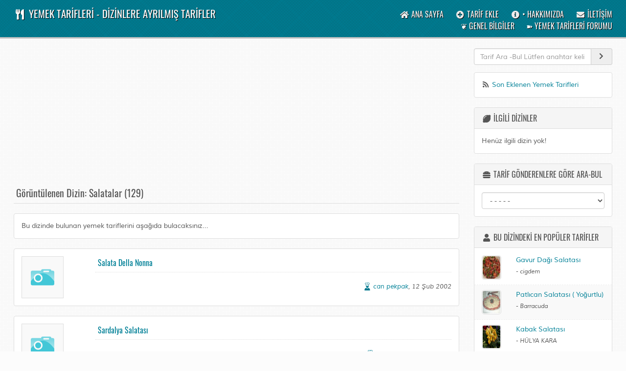

--- FILE ---
content_type: text/html; charset=utf-8
request_url: https://www.turkish-media.com/yemektarifleri/category/salatalar/16/6/index.html
body_size: 14521
content:
<!DOCTYPE html>
<html lang="en" dir="ltr">
    <head>
      <meta charset="utf-8">
      <meta name="viewport" content="width=device-width, initial-scale=1, shrink-to-fit=no">
      <meta name="description" content="Salatalar">
      <meta name="keywords" content="Salatalar">
      
      <title>Salatalar Tarifleri / Tarifi: YEMEK TARİFLERİ - DİZİNLERE AYRILMIŞ TARİFLER</title>
      <base href="https://www.turkish-media.com/yemektarifleri/">
      
      <link rel="icon" type="image/x-icon" href="content/images/favicon.ico">
      <link rel="stylesheet" href="content/css/normalize.css" type="text/css">
      <link rel="stylesheet" href="content/css/animate.css" type="text/css">
      <link href="content/css/bootstrap.css" rel="stylesheet">
      <link href="content/css/font-awesome/fontawesome.css" rel="stylesheet">
      <link href="content/css/theme.css" rel="stylesheet">
      <link rel="stylesheet" href="content/css/plugins.css" type="text/css">
      <link rel="stylesheet" href="content/css/mobile.css" type="text/css">
      <link rel="stylesheet" href="content/css/splide.min.css" type="text/css">
      <link rel="stylesheet" href="content/css/splide-skyblue.min.css" type="text/css">
      <link rel="alternate" type="application/rss+xml" href="rss-feed.html" />
      </head>
    <body>
        
      <div class="navbar">
        <div class="navbar-inner">
          <div class="container">
            <div class="row">
              <div class="col-lg-7 col-md-6 col-sm-6 col-xs-5 leftblock">
                <a href="index.html"><i class="fas fa-utensils fa-fw"></i> YEMEK TARİFLERİ - DİZİNLERE AYRILMIŞ TARİFLER</a>
              </div>
              <div class="col-lg-5 col-md-6 col-sm-6 col-xs-7 links">
                <a href="index.html"><i class="fas fa-home fa-fw"></i><span class="hidden-xs"> ANA SAYFA</span></a>
                                <a href="add-recipe.html"><i class="fas fa-plus-circle fa-fw"></i><span class="hidden-xs"> TARİF EKLE</span></a>
                                <a href="about-us.html"><i class="fas fa-info-circle fa-fw"></i><span class="hidden-xs"> &#8226; HAKKıMıZDA</span></a>
                <a href="contact-us.html"><i class="fas fa-envelope fa-fw"></i><span class="hidden-xs"> İLETİŞİM</span></a><br>
                <a href="genel-bilgiler.html"></i><span class="hidden-xs"> &#10086; GENEL BİLGİLER</span></a>
                <a href="https://www.turkish-media.com/forum/forum/72-yemek-tarifleri/"></i><span class="hidden-xs"> &#10173; YEMEK TARİFLERİ FORUMU</span></a>
              </div>
            </div>
          </div>
        </div>
      </div>      <!-- Page content-->
      <div class="container mainmswarea" id="container">
        <div class="row">
          <div class="col-lg-9">
                    <script async src="https://pagead2.googlesyndication.com/pagead/js/adsbygoogle.js?client=ca-pub-8986600646077390" crossorigin="anonymous" type="54431a69ce9e0e24c1c3cd3f-text/javascript"></script>
<!-- responsive1 -->
<ins class="adsbygoogle"
     style="display:block"
     data-ad-client="ca-pub-8986600646077390"
     data-ad-slot="5827740529"
     data-ad-format="auto"
     data-full-width-responsive="true"></ins>
<script type="54431a69ce9e0e24c1c3cd3f-text/javascript">
     (adsbygoogle = window.adsbygoogle || []).push({});
</script>

            <h1>Görüntülenen Dizin: Salatalar (129)</h1>
            
            <div class="panel panel-default">
              <div class="panel-body">
                Bu dizinde bulunan yemek tariflerini aşağıda bulacaksınız...              </div>
            </div>
            
            <div class="panel panel-default recipearea">
  <div class="panel-body">
    <div class="row">
      <div class="col-lg-2 image">
        <a href="https://www.turkish-media.com/yemektarifleri/tarifler/salata-della-nonna/1806/index.html">
          <img src="content/images/placeholder.png" alt="" class="img-responsive">
        </a>
      </div>
      <div class="col-lg-10 data">
        <h2><a href="https://www.turkish-media.com/yemektarifleri/tarifler/salata-della-nonna/1806/index.html">Salata Della Nonna</a></h2>
        <p class="author"><a href="https://www.turkish-media.com/yemektarifleri/tarif-ara/chef::can+pekpak/all/1/index.html">can pekpak</a>, 12 Şub 2002</p>
      </div>
    </div>
  </div>
</div><div class="panel panel-default recipearea">
  <div class="panel-body">
    <div class="row">
      <div class="col-lg-2 image">
        <a href="https://www.turkish-media.com/yemektarifleri/tarifler/sardalya-salatas-/649/index.html">
          <img src="content/images/placeholder.png" alt="" class="img-responsive">
        </a>
      </div>
      <div class="col-lg-10 data">
        <h2><a href="https://www.turkish-media.com/yemektarifleri/tarifler/sardalya-salatas-/649/index.html">Sardalya Salatası</a></h2>
        <p class="author"><a href="https://www.turkish-media.com/yemektarifleri/tarif-ara/chef::Barracuda/all/1/index.html">Barracuda</a>, 12 Şub 2002</p>
      </div>
    </div>
  </div>
</div><div class="panel panel-default recipearea">
  <div class="panel-body">
    <div class="row">
      <div class="col-lg-2 image">
        <a href="https://www.turkish-media.com/yemektarifleri/tarifler/sarhos-salatas-/1910/index.html">
          <img src="content/images/placeholder.png" alt="" class="img-responsive">
        </a>
      </div>
      <div class="col-lg-10 data">
        <h2><a href="https://www.turkish-media.com/yemektarifleri/tarifler/sarhos-salatas-/1910/index.html">Sarhoş Salatası</a></h2>
        <p class="author"><a href="https://www.turkish-media.com/yemektarifleri/tarif-ara/chef::nevin/all/1/index.html">nevin</a>, 12 Şub 2002</p>
      </div>
    </div>
  </div>
</div><div class="panel panel-default recipearea">
  <div class="panel-body">
    <div class="row">
      <div class="col-lg-2 image">
        <a href="https://www.turkish-media.com/yemektarifleri/tarifler/sarm-sakl-roka-salatas-/1864/index.html">
          <img src="content/images/placeholder.png" alt="" class="img-responsive">
        </a>
      </div>
      <div class="col-lg-10 data">
        <h2><a href="https://www.turkish-media.com/yemektarifleri/tarifler/sarm-sakl-roka-salatas-/1864/index.html">Sarmısaklı Roka Salatası</a></h2>
        <p class="author"><a href="https://www.turkish-media.com/yemektarifleri/tarif-ara/chef::zehra+g%C3%BCler/all/1/index.html">zehra güler</a>, 20 Nis 2004</p>
      </div>
    </div>
  </div>
</div><div class="panel panel-default recipearea">
  <div class="panel-body">
    <div class="row">
      <div class="col-lg-2 image">
        <a href="https://www.turkish-media.com/yemektarifleri/tarifler/sebinkarahisar-salatas-/4080/index.html">
          <img src="content/images/recipes/yemek89753.jpg" alt="" class="img-responsive">
        </a>
      </div>
      <div class="col-lg-10 data">
        <h2><a href="https://www.turkish-media.com/yemektarifleri/tarifler/sebinkarahisar-salatas-/4080/index.html">Şebinkarahisar Salatası</a></h2>
        <p class="author"><a href="https://www.turkish-media.com/yemektarifleri/tarif-ara/chef::Burcu+Utku/all/1/index.html">Burcu Utku</a>, 12 Şub 2002</p>
      </div>
    </div>
  </div>
</div><div class="panel panel-default recipearea">
  <div class="panel-body">
    <div class="row">
      <div class="col-lg-2 image">
        <a href="https://www.turkish-media.com/yemektarifleri/tarifler/semizotu-piyaz-/769/index.html">
          <img src="content/images/recipes/salatalar/semizotupiyazi.jpg" alt="" class="img-responsive">
        </a>
      </div>
      <div class="col-lg-10 data">
        <h2><a href="https://www.turkish-media.com/yemektarifleri/tarifler/semizotu-piyaz-/769/index.html">Semizotu Piyazı</a></h2>
        <p class="author"><a href="https://www.turkish-media.com/yemektarifleri/tarif-ara/chef::webmaster/all/1/index.html">webmaster</a>, 1 Eyl 2001</p>
      </div>
    </div>
  </div>
</div><div class="panel panel-default recipearea">
  <div class="panel-body">
    <div class="row">
      <div class="col-lg-2 image">
        <a href="https://www.turkish-media.com/yemektarifleri/tarifler/semizotu-salatas-2/672/index.html">
          <img src="content/images/placeholder.png" alt="" class="img-responsive">
        </a>
      </div>
      <div class="col-lg-10 data">
        <h2><a href="https://www.turkish-media.com/yemektarifleri/tarifler/semizotu-salatas-2/672/index.html">Semizotu Salatası (2)</a></h2>
        <p class="author"><a href="https://www.turkish-media.com/yemektarifleri/tarif-ara/chef::Barracuda/all/1/index.html">Barracuda</a>, 12 Şub 2002</p>
      </div>
    </div>
  </div>
</div><div class="panel panel-default recipearea">
  <div class="panel-body">
    <div class="row">
      <div class="col-lg-2 image">
        <a href="https://www.turkish-media.com/yemektarifleri/tarifler/sevgi-salatas-/1399/index.html">
          <img src="content/images/recipes/yg/salatamalzeme.jpg" alt="" class="img-responsive">
        </a>
      </div>
      <div class="col-lg-10 data">
        <h2><a href="https://www.turkish-media.com/yemektarifleri/tarifler/sevgi-salatas-/1399/index.html">Sevgi Salatası</a></h2>
        <p class="author"><a href="https://www.turkish-media.com/yemektarifleri/tarif-ara/chef::Barracuda/all/1/index.html">Barracuda</a>, 12 Şub 2002</p>
      </div>
    </div>
  </div>
</div><div class="panel panel-default recipearea">
  <div class="panel-body">
    <div class="row">
      <div class="col-lg-2 image">
        <a href="https://www.turkish-media.com/yemektarifleri/tarifler/sezar-salata-ceasar-salad/4576/index.html">
          <img src="content/images/recipes/sezar-salata.jpg" alt="" class="img-responsive">
        </a>
      </div>
      <div class="col-lg-10 data">
        <h2><a href="https://www.turkish-media.com/yemektarifleri/tarifler/sezar-salata-ceasar-salad/4576/index.html">Sezar Salata (Ceasar Salad)</a></h2>
        <p class="author"><a href="https://www.turkish-media.com/yemektarifleri/tarif-ara/chef::Elif/all/1/index.html">Elif</a>, 12 Şub 2002</p>
      </div>
    </div>
  </div>
</div><div class="panel panel-default recipearea">
  <div class="panel-body">
    <div class="row">
      <div class="col-lg-2 image">
        <a href="https://www.turkish-media.com/yemektarifleri/tarifler/s-g-r-eti-salatas-mayonezli/647/index.html">
          <img src="content/images/recipes/salatalar/647.jpg" alt="" class="img-responsive">
        </a>
      </div>
      <div class="col-lg-10 data">
        <h2><a href="https://www.turkish-media.com/yemektarifleri/tarifler/s-g-r-eti-salatas-mayonezli/647/index.html">Sığır Eti Salatası (Mayonezli)</a></h2>
        <p class="author"><a href="https://www.turkish-media.com/yemektarifleri/tarif-ara/chef::Barracuda/all/1/index.html">Barracuda</a>, 12 Şub 2002</p>
      </div>
    </div>
  </div>
</div><div class="panel panel-default recipearea">
  <div class="panel-body">
    <div class="row">
      <div class="col-lg-2 image">
        <a href="https://www.turkish-media.com/yemektarifleri/tarifler/sogus-salatas-/671/index.html">
          <img src="content/images/recipes/salatalar/671.jpg" alt="" class="img-responsive">
        </a>
      </div>
      <div class="col-lg-10 data">
        <h2><a href="https://www.turkish-media.com/yemektarifleri/tarifler/sogus-salatas-/671/index.html">Söğüş Salatası</a></h2>
        <p class="author"><a href="https://www.turkish-media.com/yemektarifleri/tarif-ara/chef::Barracuda/all/1/index.html">Barracuda</a>, 12 Şub 2002</p>
      </div>
    </div>
  </div>
</div><div class="panel panel-default recipearea">
  <div class="panel-body">
    <div class="row">
      <div class="col-lg-2 image">
        <a href="https://www.turkish-media.com/yemektarifleri/tarifler/sogus-salatas-2/670/index.html">
          <img src="content/images/recipes/salatalar/671.jpg" alt="" class="img-responsive">
        </a>
      </div>
      <div class="col-lg-10 data">
        <h2><a href="https://www.turkish-media.com/yemektarifleri/tarifler/sogus-salatas-2/670/index.html">Söğüş Salatası (2)</a></h2>
        <p class="author"><a href="https://www.turkish-media.com/yemektarifleri/tarif-ara/chef::Barracuda/all/1/index.html">Barracuda</a>, 12 Şub 2002</p>
      </div>
    </div>
  </div>
</div><div class="panel panel-default recipearea">
  <div class="panel-body">
    <div class="row">
      <div class="col-lg-2 image">
        <a href="https://www.turkish-media.com/yemektarifleri/tarifler/soslu-salata/1782/index.html">
          <img src="content/images/placeholder.png" alt="" class="img-responsive">
        </a>
      </div>
      <div class="col-lg-10 data">
        <h2><a href="https://www.turkish-media.com/yemektarifleri/tarifler/soslu-salata/1782/index.html">Soslu Salata</a></h2>
        <p class="author"><a href="https://www.turkish-media.com/yemektarifleri/tarif-ara/chef::s%3As/all/1/index.html">s:s</a>, 12 Şub 2002</p>
      </div>
    </div>
  </div>
</div><div class="panel panel-default recipearea">
  <div class="panel-body">
    <div class="row">
      <div class="col-lg-2 image">
        <a href="https://www.turkish-media.com/yemektarifleri/tarifler/tahinli-patl-can-salatas-/768/index.html">
          <img src="content/images/placeholder.png" alt="" class="img-responsive">
        </a>
      </div>
      <div class="col-lg-10 data">
        <h2><a href="https://www.turkish-media.com/yemektarifleri/tarifler/tahinli-patl-can-salatas-/768/index.html">Tahinli Patlıcan Salatası</a></h2>
        <p class="author"><a href="https://www.turkish-media.com/yemektarifleri/tarif-ara/chef::webmaster/all/1/index.html">webmaster</a>, 1 Eyl 2001</p>
      </div>
    </div>
  </div>
</div><div class="panel panel-default recipearea">
  <div class="panel-body">
    <div class="row">
      <div class="col-lg-2 image">
        <a href="https://www.turkish-media.com/yemektarifleri/tarifler/tarama-ekmekli/648/index.html">
          <img src="content/images/recipes/ek_tarama.jpg" alt="" class="img-responsive">
        </a>
      </div>
      <div class="col-lg-10 data">
        <h2><a href="https://www.turkish-media.com/yemektarifleri/tarifler/tarama-ekmekli/648/index.html">Tarama (Ekmekli)</a></h2>
        <p class="author"><a href="https://www.turkish-media.com/yemektarifleri/tarif-ara/chef::Barracuda/all/1/index.html">Barracuda</a>, 12 Şub 2002</p>
      </div>
    </div>
  </div>
</div><div class="panel panel-default recipearea">
  <div class="panel-body">
    <div class="row">
      <div class="col-lg-2 image">
        <a href="https://www.turkish-media.com/yemektarifleri/tarifler/taze-borulce-salatas-/1791/index.html">
          <img src="content/images/recipes/taz_bor_salat.jpg" alt="" class="img-responsive">
        </a>
      </div>
      <div class="col-lg-10 data">
        <h2><a href="https://www.turkish-media.com/yemektarifleri/tarifler/taze-borulce-salatas-/1791/index.html">Taze börülce salatası</a></h2>
        <p class="author"><a href="https://www.turkish-media.com/yemektarifleri/tarif-ara/chef::Peruze+elmas/all/1/index.html">Peruze elmas</a>, 12 Şub 2002</p>
      </div>
    </div>
  </div>
</div><div class="panel panel-default recipearea">
  <div class="panel-body">
    <div class="row">
      <div class="col-lg-2 image">
        <a href="https://www.turkish-media.com/yemektarifleri/tarifler/taze-fasulye-salatas-/1612/index.html">
          <img src="content/images/recipes/taze_fas_salat.jpg" alt="" class="img-responsive">
        </a>
      </div>
      <div class="col-lg-10 data">
        <h2><a href="https://www.turkish-media.com/yemektarifleri/tarifler/taze-fasulye-salatas-/1612/index.html">Taze Fasulye Salatası</a></h2>
        <p class="author"><a href="https://www.turkish-media.com/yemektarifleri/tarif-ara/chef::nuray/all/1/index.html">nuray</a>, 12 Şub 2002</p>
      </div>
    </div>
  </div>
</div><div class="panel panel-default recipearea">
  <div class="panel-body">
    <div class="row">
      <div class="col-lg-2 image">
        <a href="https://www.turkish-media.com/yemektarifleri/tarifler/ton-bal-g-salatas-/1621/index.html">
          <img src="content/images/placeholder.png" alt="" class="img-responsive">
        </a>
      </div>
      <div class="col-lg-10 data">
        <h2><a href="https://www.turkish-media.com/yemektarifleri/tarifler/ton-bal-g-salatas-/1621/index.html">Ton Balığı Salatası</a></h2>
        <p class="author"><a href="https://www.turkish-media.com/yemektarifleri/tarif-ara/chef::%C3%96zlem+Ko%C3%A7er/all/1/index.html">Özlem Koçer</a>, 12 Şub 2002</p>
      </div>
    </div>
  </div>
</div><div class="panel panel-default recipearea">
  <div class="panel-body">
    <div class="row">
      <div class="col-lg-2 image">
        <a href="https://www.turkish-media.com/yemektarifleri/tarifler/tost-ekmegi-salatas-/4674/index.html">
          <img src="content/images/recipes/ufuksitki_etimek30091.jpg" alt="" class="img-responsive">
        </a>
      </div>
      <div class="col-lg-10 data">
        <h2><a href="https://www.turkish-media.com/yemektarifleri/tarifler/tost-ekmegi-salatas-/4674/index.html">Tost Ekmeği Salatası</a></h2>
        <p class="author"><a href="https://www.turkish-media.com/yemektarifleri/tarif-ara/chef::Didem/all/1/index.html">Didem</a>, 22 Tem 2013</p>
      </div>
    </div>
  </div>
</div><div class="panel panel-default recipearea">
  <div class="panel-body">
    <div class="row">
      <div class="col-lg-2 image">
        <a href="https://www.turkish-media.com/yemektarifleri/tarifler/tuncilik/4574/index.html">
          <img src="content/images/recipes/tuncilik.jpg" alt="" class="img-responsive">
        </a>
      </div>
      <div class="col-lg-10 data">
        <h2><a href="https://www.turkish-media.com/yemektarifleri/tarifler/tuncilik/4574/index.html">Tunçilik</a></h2>
        <p class="author"><a href="https://www.turkish-media.com/yemektarifleri/tarif-ara/chef::Nehir/all/1/index.html">Nehir</a>, 12 Şub 2002</p>
      </div>
    </div>
  </div>
</div><div class="mmpages">
 <ul class="pagination pagination-sm"><li class="hidden-xs hidden-sm"><a title="İlk" href="https://www.turkish-media.com/yemektarifleri/category/salatalar/16/1/index.html"><i class="fa fa-angle-double-left fa-fw"></i></a></li>
<li class="hidden-xs hidden-sm"><a title="Önceki" href="https://www.turkish-media.com/yemektarifleri/category/salatalar/16/5/index.html"><i class="fa fa-angle-left fa-fw"></i></a></li>
<li><a title="1" href="https://www.turkish-media.com/yemektarifleri/category/salatalar/16/1/index.html">1</a></li>
<li><a title="2" href="https://www.turkish-media.com/yemektarifleri/category/salatalar/16/2/index.html">2</a></li>
<li><a title="3" href="https://www.turkish-media.com/yemektarifleri/category/salatalar/16/3/index.html">3</a></li>
<li><a title="4" href="https://www.turkish-media.com/yemektarifleri/category/salatalar/16/4/index.html">4</a></li>
<li><a title="5" href="https://www.turkish-media.com/yemektarifleri/category/salatalar/16/5/index.html">5</a></li>
<li class="active"><a href="#">6</a></li>
<li><a title="7" href="https://www.turkish-media.com/yemektarifleri/category/salatalar/16/7/index.html">7</a></li>
<li class="hidden-xs hidden-sm"><a title="Sonraki" href="https://www.turkish-media.com/yemektarifleri/category/salatalar/16/7/index.html"><i class="fa fa-angle-right fa-fw"></i></a></li>
<li class="hidden-xs hidden-sm"><a title="En Son" href="https://www.turkish-media.com/yemektarifleri/category/salatalar/16/7/index.html"><i class="fa fa-angle-double-right fa-fw"></i></a></li></ul>
</div>                        <script async src="https://pagead2.googlesyndication.com/pagead/js/adsbygoogle.js?client=ca-pub-8986600646077390" crossorigin="anonymous" type="54431a69ce9e0e24c1c3cd3f-text/javascript"></script>
<!-- responsive1 -->
<ins class="adsbygoogle"
     style="display:block"
     data-ad-client="ca-pub-8986600646077390"
     data-ad-slot="5827740529"
     data-ad-format="auto"
     data-full-width-responsive="true"></ins>
<script type="54431a69ce9e0e24c1c3cd3f-text/javascript">
     (adsbygoogle = window.adsbygoogle || []).push({});
</script>

          </div>
          <div class="col-lg-3">
            
            <form method="post" action="index.html" id="sc_fm">
              <div class="form-group">
                <input type="hidden" name="search" value="1">
                <div class="form-group">
                  <div class="form-group input-group">
                   <input type="text" name="keys" class="form-control" placeholder="Tarif Ara -Bul Lütfen anahtar kelimeleri girin.." value="">
                   <span class="input-group-addon" style="cursor:pointer" onclick="if (!window.__cfRLUnblockHandlers) return false; jQuery('#sc_fm').submit()" data-cf-modified-54431a69ce9e0e24c1c3cd3f-=""><i class="fas fa-chevron-right fa-fw"></i></span>
                  </div>
                </div>         
              </div>
            </form>
            
                        <div class="panel panel-default">
              <div class="panel-body">
                <i class="fas fa-rss fa-fw"></i> <a href="https://www.turkish-media.com/yemektarifleri/rss-cat-feed/16/index.html" title="">Son Eklenen Yemek Tarifleri</a>              </div>
            </div>
                        <div class="panel panel-default">
              <div class="panel-heading">
                <i class="fas fa-lemon fa-fw"></i> İLGİLİ DİZİNLER              </div>
              <div class="panel-body">
                Henüz ilgili dizin yok!              </div>
            </div>
                        
            <div class="panel panel-default">
              <div class="panel-heading">
                <i class="fas fa-hamburger fa-fw"></i> TARİF GÖNDERENLERE GÖRE ARA-BUL              </div>
              <div class="panel-body">
                <select onchange="if (!window.__cfRLUnblockHandlers) return false; if(this.value!= 0){location=this.options[this.selectedIndex].value}" class="form-control" data-cf-modified-54431a69ce9e0e24c1c3cd3f-="">
                  <option value="0">- - - - -</option>
                  <option value="https://www.turkish-media.com/yemektarifleri/tarif-ara/chef::+Tu%C4%9Fba+BALKIR/16/1/index.html">Tuğba BALKIR</option>
<option value="https://www.turkish-media.com/yemektarifleri/tarif-ara/chef::-GURME-/16/1/index.html">-GURME-</option>
<option value="https://www.turkish-media.com/yemektarifleri/tarif-ara/chef::Abdulkadir+%C3%96zkan/16/1/index.html">Abdulkadir Özkan</option>
<option value="https://www.turkish-media.com/yemektarifleri/tarif-ara/chef::abdullah/16/1/index.html">abdullah</option>
<option value="https://www.turkish-media.com/yemektarifleri/tarif-ara/chef::AD%C4%B0KE+ONAY/16/1/index.html">ADİKE ONAY</option>
<option value="https://www.turkish-media.com/yemektarifleri/tarif-ara/chef::Admin/16/1/index.html">Admin</option>
<option value="https://www.turkish-media.com/yemektarifleri/tarif-ara/chef::adnan/16/1/index.html">adnan</option>
<option value="https://www.turkish-media.com/yemektarifleri/tarif-ara/chef::ahme-t-arif/16/1/index.html">ahme-t-arif</option>
<option value="https://www.turkish-media.com/yemektarifleri/tarif-ara/chef::ahmet+a%C5%9Fk%C4%B1n/16/1/index.html">ahmet aşkın</option>
<option value="https://www.turkish-media.com/yemektarifleri/tarif-ara/chef::ahmet+karayigit/16/1/index.html">ahmet karayigit</option>
<option value="https://www.turkish-media.com/yemektarifleri/tarif-ara/chef::Ahmet+Mutlu/16/1/index.html">Ahmet Mutlu</option>
<option value="https://www.turkish-media.com/yemektarifleri/tarif-ara/chef::ahmetbasarir/16/1/index.html">ahmetbasarir</option>
<option value="https://www.turkish-media.com/yemektarifleri/tarif-ara/chef::alba/16/1/index.html">alba</option>
<option value="https://www.turkish-media.com/yemektarifleri/tarif-ara/chef::Ali++++ata%C5%9F/16/1/index.html">Ali    ataş</option>
<option value="https://www.turkish-media.com/yemektarifleri/tarif-ara/chef::Ali+Eri%C5%9Fmen/16/1/index.html">Ali Erişmen</option>
<option value="https://www.turkish-media.com/yemektarifleri/tarif-ara/chef::Ali+R%C4%B1za+D%C3%96LKELE%C5%9E/16/1/index.html">Ali Rıza DÖLKELEŞ</option>
<option value="https://www.turkish-media.com/yemektarifleri/tarif-ara/chef::ali+yal%C3%A7%C4%B1ner/16/1/index.html">ali yalçıner</option>
<option value="https://www.turkish-media.com/yemektarifleri/tarif-ara/chef::Aliye+%C3%87obano%C4%9Flu/16/1/index.html">Aliye Çobanoğlu</option>
<option value="https://www.turkish-media.com/yemektarifleri/tarif-ara/chef::alli+zeynep/16/1/index.html">alli zeynep</option>
<option value="https://www.turkish-media.com/yemektarifleri/tarif-ara/chef::andy/16/1/index.html">andy</option>
<option value="https://www.turkish-media.com/yemektarifleri/tarif-ara/chef::ANIL+%C3%96ZDEM%C4%B0R/16/1/index.html">ANIL ÖZDEMİR</option>
<option value="https://www.turkish-media.com/yemektarifleri/tarif-ara/chef::Applesugar/16/1/index.html">Applesugar</option>
<option value="https://www.turkish-media.com/yemektarifleri/tarif-ara/chef::Aries/16/1/index.html">Aries</option>
<option value="https://www.turkish-media.com/yemektarifleri/tarif-ara/chef::Arslan+Amca/16/1/index.html">Arslan Amca</option>
<option value="https://www.turkish-media.com/yemektarifleri/tarif-ara/chef::Arzu/16/1/index.html">Arzu</option>
<option value="https://www.turkish-media.com/yemektarifleri/tarif-ara/chef::Arzu+D./16/1/index.html">Arzu D.</option>
<option value="https://www.turkish-media.com/yemektarifleri/tarif-ara/chef::arzu+kankaya/16/1/index.html">arzu kankaya</option>
<option value="https://www.turkish-media.com/yemektarifleri/tarif-ara/chef::ARZU+PEKELL%C4%B0/16/1/index.html">ARZU PEKELLİ</option>
<option value="https://www.turkish-media.com/yemektarifleri/tarif-ara/chef::asena/16/1/index.html">asena</option>
<option value="https://www.turkish-media.com/yemektarifleri/tarif-ara/chef::Askim+Schink/16/1/index.html">Askim Schink</option>
<option value="https://www.turkish-media.com/yemektarifleri/tarif-ara/chef::asl%C4%B1/16/1/index.html">aslı</option>
<option value="https://www.turkish-media.com/yemektarifleri/tarif-ara/chef::Asl%C4%B1+Joy+Di%C5%9Fbudak/16/1/index.html">Aslı Joy Dişbudak</option>
<option value="https://www.turkish-media.com/yemektarifleri/tarif-ara/chef::Asl%C4%B1+OK/16/1/index.html">Aslı OK</option>
<option value="https://www.turkish-media.com/yemektarifleri/tarif-ara/chef::asl%C4%B1+ozerin%C3%A7/16/1/index.html">aslı ozerinç</option>
<option value="https://www.turkish-media.com/yemektarifleri/tarif-ara/chef::asl%C4%B1+seyhan/16/1/index.html">aslı seyhan</option>
<option value="https://www.turkish-media.com/yemektarifleri/tarif-ara/chef::ASLI+YALCIN/16/1/index.html">ASLI YALCIN</option>
<option value="https://www.turkish-media.com/yemektarifleri/tarif-ara/chef::Asya+%C3%96zge+%C3%96ztan/16/1/index.html">Asya Özge Öztan</option>
<option value="https://www.turkish-media.com/yemektarifleri/tarif-ara/chef::Atilla+Dizdar/16/1/index.html">Atilla Dizdar</option>
<option value="https://www.turkish-media.com/yemektarifleri/tarif-ara/chef::Ay%C3%A7a/16/1/index.html">Ayça</option>
<option value="https://www.turkish-media.com/yemektarifleri/tarif-ara/chef::Aycan+I%C5%9F%C4%B1k/16/1/index.html">Aycan Işık</option>
<option value="https://www.turkish-media.com/yemektarifleri/tarif-ara/chef::ayfer/16/1/index.html">ayfer</option>
<option value="https://www.turkish-media.com/yemektarifleri/tarif-ara/chef::Aylin/16/1/index.html">Aylin</option>
<option value="https://www.turkish-media.com/yemektarifleri/tarif-ara/chef::aylin+y%C4%B1lmaz/16/1/index.html">aylin yılmaz</option>
<option value="https://www.turkish-media.com/yemektarifleri/tarif-ara/chef::aylinoren/16/1/index.html">aylinoren</option>
<option value="https://www.turkish-media.com/yemektarifleri/tarif-ara/chef::aynur/16/1/index.html">aynur</option>
<option value="https://www.turkish-media.com/yemektarifleri/tarif-ara/chef::Aynur+Burnak/16/1/index.html">Aynur Burnak</option>
<option value="https://www.turkish-media.com/yemektarifleri/tarif-ara/chef::ay%C5%9Fa+limon/16/1/index.html">ayşa limon</option>
<option value="https://www.turkish-media.com/yemektarifleri/tarif-ara/chef::Ayse/16/1/index.html">Ayse</option>
<option value="https://www.turkish-media.com/yemektarifleri/tarif-ara/chef::ayse++berber/16/1/index.html">ayse  berber</option>
<option value="https://www.turkish-media.com/yemektarifleri/tarif-ara/chef::ay%C5%9Fe+ala%C5%9F+yal%C3%A7%C4%B1n/16/1/index.html">ayşe alaş yalçın</option>
<option value="https://www.turkish-media.com/yemektarifleri/tarif-ara/chef::ay%C5%9Fe+erikmen/16/1/index.html">ayşe erikmen</option>
<option value="https://www.turkish-media.com/yemektarifleri/tarif-ara/chef::ay%C5%9Fe+nur/16/1/index.html">ayşe nur</option>
<option value="https://www.turkish-media.com/yemektarifleri/tarif-ara/chef::AY%C5%9EE+SEV%C4%B0L+BAYSAL/16/1/index.html">AYŞE SEVİL BAYSAL</option>
<option value="https://www.turkish-media.com/yemektarifleri/tarif-ara/chef::Ay%C5%9Fe+TURAN+ASLIM/16/1/index.html">Ayşe TURAN ASLIM</option>
<option value="https://www.turkish-media.com/yemektarifleri/tarif-ara/chef::AY%C5%9EE+UYSAL/16/1/index.html">AYŞE UYSAL</option>
<option value="https://www.turkish-media.com/yemektarifleri/tarif-ara/chef::AY%C5%9EE+YAVUZ/16/1/index.html">AYŞE YAVUZ</option>
<option value="https://www.turkish-media.com/yemektarifleri/tarif-ara/chef::ay%C5%9Feg%C3%BCl/16/1/index.html">ayşegül</option>
<option value="https://www.turkish-media.com/yemektarifleri/tarif-ara/chef::Ayseg%C3%BCl+Tar%C4%B1kc%C4%B1/16/1/index.html">Aysegül Tarıkcı</option>
<option value="https://www.turkish-media.com/yemektarifleri/tarif-ara/chef::aysel/16/1/index.html">aysel</option>
<option value="https://www.turkish-media.com/yemektarifleri/tarif-ara/chef::AYSEL+K%C3%9C%C3%87%C3%9CK/16/1/index.html">AYSEL KÜÇÜK</option>
<option value="https://www.turkish-media.com/yemektarifleri/tarif-ara/chef::aysel+%C5%9Fen/16/1/index.html">aysel şen</option>
<option value="https://www.turkish-media.com/yemektarifleri/tarif-ara/chef::Ay%C5%9Fen/16/1/index.html">Ayşen</option>
<option value="https://www.turkish-media.com/yemektarifleri/tarif-ara/chef::aysen+guncer/16/1/index.html">aysen guncer</option>
<option value="https://www.turkish-media.com/yemektarifleri/tarif-ara/chef::ay%C5%9Fenur/16/1/index.html">ayşenur</option>
<option value="https://www.turkish-media.com/yemektarifleri/tarif-ara/chef::ayset/16/1/index.html">ayset</option>
<option value="https://www.turkish-media.com/yemektarifleri/tarif-ara/chef::AYSUN/16/1/index.html">AYSUN</option>
<option value="https://www.turkish-media.com/yemektarifleri/tarif-ara/chef::aysun+f%C4%B1nd%C4%B1k/16/1/index.html">aysun fındık</option>
<option value="https://www.turkish-media.com/yemektarifleri/tarif-ara/chef::Ayten/16/1/index.html">Ayten</option>
<option value="https://www.turkish-media.com/yemektarifleri/tarif-ara/chef::Aziz/16/1/index.html">Aziz</option>
<option value="https://www.turkish-media.com/yemektarifleri/tarif-ara/chef::azize+demirbag/16/1/index.html">azize demirbag</option>
<option value="https://www.turkish-media.com/yemektarifleri/tarif-ara/chef::bahar/16/1/index.html">bahar</option>
<option value="https://www.turkish-media.com/yemektarifleri/tarif-ara/chef::bahar+%C5%9Fumnulu/16/1/index.html">bahar şumnulu</option>
<option value="https://www.turkish-media.com/yemektarifleri/tarif-ara/chef::balam/16/1/index.html">balam</option>
<option value="https://www.turkish-media.com/yemektarifleri/tarif-ara/chef::Banu/16/1/index.html">Banu</option>
<option value="https://www.turkish-media.com/yemektarifleri/tarif-ara/chef::Banu+Do%C4%9Fan%C3%B6z%C3%BC/16/1/index.html">Banu Doğanözü</option>
<option value="https://www.turkish-media.com/yemektarifleri/tarif-ara/chef::BANU+KILI%C3%87/16/1/index.html">BANU KILIÇ</option>
<option value="https://www.turkish-media.com/yemektarifleri/tarif-ara/chef::BANU+SANCAK/16/1/index.html">BANU SANCAK</option>
<option value="https://www.turkish-media.com/yemektarifleri/tarif-ara/chef::Baracuda/16/1/index.html">Baracuda</option>
<option value="https://www.turkish-media.com/yemektarifleri/tarif-ara/chef::barakuda/16/1/index.html">barakuda</option>
<option value="https://www.turkish-media.com/yemektarifleri/tarif-ara/chef::Barracuda/16/1/index.html">Barracuda</option>
<option value="https://www.turkish-media.com/yemektarifleri/tarif-ara/chef::ba%C5%9Fak/16/1/index.html">başak</option>
<option value="https://www.turkish-media.com/yemektarifleri/tarif-ara/chef::Ba%C5%9Fak+Akdo%C4%9Fan/16/1/index.html">Başak Akdoğan</option>
<option value="https://www.turkish-media.com/yemektarifleri/tarif-ara/chef::batuhan/16/1/index.html">batuhan</option>
<option value="https://www.turkish-media.com/yemektarifleri/tarif-ara/chef::bebekyemekler/16/1/index.html">bebekyemekler</option>
<option value="https://www.turkish-media.com/yemektarifleri/tarif-ara/chef::beg%C3%BCm+gezginer/16/1/index.html">begüm gezginer</option>
<option value="https://www.turkish-media.com/yemektarifleri/tarif-ara/chef::beg%C3%BCm+sav%C3%A7%C4%B1n/16/1/index.html">begüm savçın</option>
<option value="https://www.turkish-media.com/yemektarifleri/tarif-ara/chef::belgin+aydemir/16/1/index.html">belgin aydemir</option>
<option value="https://www.turkish-media.com/yemektarifleri/tarif-ara/chef::BELKIS/16/1/index.html">BELKIS</option>
<option value="https://www.turkish-media.com/yemektarifleri/tarif-ara/chef::benek/16/1/index.html">benek</option>
<option value="https://www.turkish-media.com/yemektarifleri/tarif-ara/chef::Berika+Bayrak/16/1/index.html">Berika Bayrak</option>
<option value="https://www.turkish-media.com/yemektarifleri/tarif-ara/chef::beril/16/1/index.html">beril</option>
<option value="https://www.turkish-media.com/yemektarifleri/tarif-ara/chef::Berna+Anter/16/1/index.html">Berna Anter</option>
<option value="https://www.turkish-media.com/yemektarifleri/tarif-ara/chef::BERNA+BAYRAKTAR/16/1/index.html">BERNA BAYRAKTAR</option>
<option value="https://www.turkish-media.com/yemektarifleri/tarif-ara/chef::berna+karakman/16/1/index.html">berna karakman</option>
<option value="https://www.turkish-media.com/yemektarifleri/tarif-ara/chef::BERNA+YE%C4%9E%C4%B0N/16/1/index.html">BERNA YEĞİN</option>
<option value="https://www.turkish-media.com/yemektarifleri/tarif-ara/chef::berrin/16/1/index.html">berrin</option>
<option value="https://www.turkish-media.com/yemektarifleri/tarif-ara/chef::bet%C3%BCl+alpak/16/1/index.html">betül alpak</option>
<option value="https://www.turkish-media.com/yemektarifleri/tarif-ara/chef::betul+bakirhan/16/1/index.html">betul bakirhan</option>
<option value="https://www.turkish-media.com/yemektarifleri/tarif-ara/chef::betul+inan/16/1/index.html">betul inan</option>
<option value="https://www.turkish-media.com/yemektarifleri/tarif-ara/chef::bet%C3%BCl+karata%C5%9F/16/1/index.html">betül karataş</option>
<option value="https://www.turkish-media.com/yemektarifleri/tarif-ara/chef::Bet%C3%BCl+Kur%C5%9Funcu+GEZER/16/1/index.html">Betül Kurşuncu GEZER</option>
<option value="https://www.turkish-media.com/yemektarifleri/tarif-ara/chef::Beyza+G%C3%BCven/16/1/index.html">Beyza Güven</option>
<option value="https://www.turkish-media.com/yemektarifleri/tarif-ara/chef::birce/16/1/index.html">birce</option>
<option value="https://www.turkish-media.com/yemektarifleri/tarif-ara/chef::B%C4%B0RG%C3%9CL/16/1/index.html">BİRGÜL</option>
<option value="https://www.turkish-media.com/yemektarifleri/tarif-ara/chef::birkumtanesi/16/1/index.html">birkumtanesi</option>
<option value="https://www.turkish-media.com/yemektarifleri/tarif-ara/chef::B%C4%B0RSEN+DURAN/16/1/index.html">BİRSEN DURAN</option>
<option value="https://www.turkish-media.com/yemektarifleri/tarif-ara/chef::blue505/16/1/index.html">blue505</option>
<option value="https://www.turkish-media.com/yemektarifleri/tarif-ara/chef::Bo%C4%9Fa%C3%A7+Y%C3%BCzg%C3%BCl/16/1/index.html">Boğaç Yüzgül</option>
<option value="https://www.turkish-media.com/yemektarifleri/tarif-ara/chef::BUKET+ELO%C4%9ELU/16/1/index.html">BUKET ELOĞLU</option>
<option value="https://www.turkish-media.com/yemektarifleri/tarif-ara/chef::buket+%C5%9Fahin/16/1/index.html">buket şahin</option>
<option value="https://www.turkish-media.com/yemektarifleri/tarif-ara/chef::B%C3%BClent+Osma/16/1/index.html">Bülent Osma</option>
<option value="https://www.turkish-media.com/yemektarifleri/tarif-ara/chef::BUR%C3%87%C4%B0N+DOGRU/16/1/index.html">BURÇİN DOGRU</option>
<option value="https://www.turkish-media.com/yemektarifleri/tarif-ara/chef::Burcu/16/1/index.html">Burcu</option>
<option value="https://www.turkish-media.com/yemektarifleri/tarif-ara/chef::Burcu+Celep/16/1/index.html">Burcu Celep</option>
<option value="https://www.turkish-media.com/yemektarifleri/tarif-ara/chef::burcu+ko%C3%A7/16/1/index.html">burcu koç</option>
<option value="https://www.turkish-media.com/yemektarifleri/tarif-ara/chef::BURCU+S%C4%B0VR%C4%B0/16/1/index.html">BURCU SİVRİ</option>
<option value="https://www.turkish-media.com/yemektarifleri/tarif-ara/chef::Burcu+Tali/16/1/index.html">Burcu Tali</option>
<option value="https://www.turkish-media.com/yemektarifleri/tarif-ara/chef::Burcu+Utku/16/1/index.html">Burcu Utku</option>
<option value="https://www.turkish-media.com/yemektarifleri/tarif-ara/chef::b%C3%BC%C5%9Fra+%C3%A7elebi/16/1/index.html">büşra çelebi</option>
<option value="https://www.turkish-media.com/yemektarifleri/tarif-ara/chef::busra+kazanc%C4%B1/16/1/index.html">busra kazancı</option>
<option value="https://www.turkish-media.com/yemektarifleri/tarif-ara/chef::cahide+KARALAR/16/1/index.html">cahide KARALAR</option>
<option value="https://www.turkish-media.com/yemektarifleri/tarif-ara/chef::can/16/1/index.html">can</option>
<option value="https://www.turkish-media.com/yemektarifleri/tarif-ara/chef::can+pekpak/16/1/index.html">can pekpak</option>
<option value="https://www.turkish-media.com/yemektarifleri/tarif-ara/chef::Canan/16/1/index.html">Canan</option>
<option value="https://www.turkish-media.com/yemektarifleri/tarif-ara/chef::Canan+g%C3%B6n%C3%BClalan/16/1/index.html">Canan gönülalan</option>
<option value="https://www.turkish-media.com/yemektarifleri/tarif-ara/chef::Canan+Trak/16/1/index.html">Canan Trak</option>
<option value="https://www.turkish-media.com/yemektarifleri/tarif-ara/chef::caner/16/1/index.html">caner</option>
<option value="https://www.turkish-media.com/yemektarifleri/tarif-ara/chef::Canser/16/1/index.html">Canser</option>
<option value="https://www.turkish-media.com/yemektarifleri/tarif-ara/chef::cansu/16/1/index.html">cansu</option>
<option value="https://www.turkish-media.com/yemektarifleri/tarif-ara/chef::cansu+kaya/16/1/index.html">cansu kaya</option>
<option value="https://www.turkish-media.com/yemektarifleri/tarif-ara/chef::Cemile+++Solmaz/16/1/index.html">Cemile   Solmaz</option>
<option value="https://www.turkish-media.com/yemektarifleri/tarif-ara/chef::CENG%C4%B0Z/16/1/index.html">CENGİZ</option>
<option value="https://www.turkish-media.com/yemektarifleri/tarif-ara/chef::Cengiz+Akandil/16/1/index.html">Cengiz Akandil</option>
<option value="https://www.turkish-media.com/yemektarifleri/tarif-ara/chef::Cengiz+Taskin/16/1/index.html">Cengiz Taskin</option>
<option value="https://www.turkish-media.com/yemektarifleri/tarif-ara/chef::ceren/16/1/index.html">ceren</option>
<option value="https://www.turkish-media.com/yemektarifleri/tarif-ara/chef::ceren+ak%C4%B1nsoy/16/1/index.html">ceren akınsoy</option>
<option value="https://www.turkish-media.com/yemektarifleri/tarif-ara/chef::Ceren+Vural/16/1/index.html">Ceren Vural</option>
<option value="https://www.turkish-media.com/yemektarifleri/tarif-ara/chef::ceyda/16/1/index.html">ceyda</option>
<option value="https://www.turkish-media.com/yemektarifleri/tarif-ara/chef::cigdem/16/1/index.html">cigdem</option>
<option value="https://www.turkish-media.com/yemektarifleri/tarif-ara/chef::%C3%A7i%C4%9Fdem+demiray/16/1/index.html">çiğdem demiray</option>
<option value="https://www.turkish-media.com/yemektarifleri/tarif-ara/chef::%C3%87%C4%B0%C4%9EDEM+KARPINAR/16/1/index.html">ÇİĞDEM KARPINAR</option>
<option value="https://www.turkish-media.com/yemektarifleri/tarif-ara/chef::%C3%A7i%C4%9Fdem+%C5%9Fen/16/1/index.html">çiğdem şen</option>
<option value="https://www.turkish-media.com/yemektarifleri/tarif-ara/chef::cihang%C3%BCl+g%C3%B6kdereli/16/1/index.html">cihangül gökdereli</option>
<option value="https://www.turkish-media.com/yemektarifleri/tarif-ara/chef::DeepBlue/16/1/index.html">DeepBlue</option>
<option value="https://www.turkish-media.com/yemektarifleri/tarif-ara/chef::Demet/16/1/index.html">Demet</option>
<option value="https://www.turkish-media.com/yemektarifleri/tarif-ara/chef::deniz/16/1/index.html">deniz</option>
<option value="https://www.turkish-media.com/yemektarifleri/tarif-ara/chef::DERYA/16/1/index.html">DERYA</option>
<option value="https://www.turkish-media.com/yemektarifleri/tarif-ara/chef::derya+batal/16/1/index.html">derya batal</option>
<option value="https://www.turkish-media.com/yemektarifleri/tarif-ara/chef::derya+karaagac/16/1/index.html">derya karaagac</option>
<option value="https://www.turkish-media.com/yemektarifleri/tarif-ara/chef::DERYA+K%C3%9C%C3%87%C3%9CK/16/1/index.html">DERYA KÜÇÜK</option>
<option value="https://www.turkish-media.com/yemektarifleri/tarif-ara/chef::dide/16/1/index.html">dide</option>
<option value="https://www.turkish-media.com/yemektarifleri/tarif-ara/chef::Didem/16/1/index.html">Didem</option>
<option value="https://www.turkish-media.com/yemektarifleri/tarif-ara/chef::Didem+Kansu/16/1/index.html">Didem Kansu</option>
<option value="https://www.turkish-media.com/yemektarifleri/tarif-ara/chef::dilara+durmaz/16/1/index.html">dilara durmaz</option>
<option value="https://www.turkish-media.com/yemektarifleri/tarif-ara/chef::Dilber/16/1/index.html">Dilber</option>
<option value="https://www.turkish-media.com/yemektarifleri/tarif-ara/chef::dilek/16/1/index.html">dilek</option>
<option value="https://www.turkish-media.com/yemektarifleri/tarif-ara/chef::Dilek+%C3%96ztunal%C4%B1/16/1/index.html">Dilek Öztunalı</option>
<option value="https://www.turkish-media.com/yemektarifleri/tarif-ara/chef::Dino+Pollcoan/16/1/index.html">Dino Pollcoan</option>
<option value="https://www.turkish-media.com/yemektarifleri/tarif-ara/chef::Diren+Demir/16/1/index.html">Diren Demir</option>
<option value="https://www.turkish-media.com/yemektarifleri/tarif-ara/chef::dlara/16/1/index.html">dlara</option>
<option value="https://www.turkish-media.com/yemektarifleri/tarif-ara/chef::Dr+Ay%C3%A7a+Hac%C4%B1saliho%C4%9Flu/16/1/index.html">Dr Ayça Hacısalihoğlu</option>
<option value="https://www.turkish-media.com/yemektarifleri/tarif-ara/chef::Dr+aylin/16/1/index.html">Dr aylin</option>
<option value="https://www.turkish-media.com/yemektarifleri/tarif-ara/chef::Dr.+Ay%C3%A7a+Hac%C4%B1saliho%C4%9Flu/16/1/index.html">Dr. Ayça Hacısalihoğlu</option>
<option value="https://www.turkish-media.com/yemektarifleri/tarif-ara/chef::Dr.+Ay%C3%A7a+Hacisalihoglu./16/1/index.html">Dr. Ayça Hacisalihoglu.</option>
<option value="https://www.turkish-media.com/yemektarifleri/tarif-ara/chef::Dr.+Ay%C3%A7aHacisalihoglu/16/1/index.html">Dr. AyçaHacisalihoglu</option>
<option value="https://www.turkish-media.com/yemektarifleri/tarif-ara/chef::Dr.Ay%C3%A7a+Hacisalihoglu/16/1/index.html">Dr.Ayça Hacisalihoglu</option>
<option value="https://www.turkish-media.com/yemektarifleri/tarif-ara/chef::Dragot/16/1/index.html">Dragot</option>
<option value="https://www.turkish-media.com/yemektarifleri/tarif-ara/chef::dudu/16/1/index.html">dudu</option>
<option value="https://www.turkish-media.com/yemektarifleri/tarif-ara/chef::duru+guner/16/1/index.html">duru guner</option>
<option value="https://www.turkish-media.com/yemektarifleri/tarif-ara/chef::duygu/16/1/index.html">duygu</option>
<option value="https://www.turkish-media.com/yemektarifleri/tarif-ara/chef::duyqu/16/1/index.html">duyqu</option>
<option value="https://www.turkish-media.com/yemektarifleri/tarif-ara/chef::E.AKIN/16/1/index.html">E.AKIN</option>
<option value="https://www.turkish-media.com/yemektarifleri/tarif-ara/chef::EBRU/16/1/index.html">EBRU</option>
<option value="https://www.turkish-media.com/yemektarifleri/tarif-ara/chef::ebru+da%C4%9Fdelen/16/1/index.html">ebru dağdelen</option>
<option value="https://www.turkish-media.com/yemektarifleri/tarif-ara/chef::ebru+habip/16/1/index.html">ebru habip</option>
<option value="https://www.turkish-media.com/yemektarifleri/tarif-ara/chef::EBRU+KO%C3%87YE%C4%9E%C4%B0T/16/1/index.html">EBRU KOÇYEĞİT</option>
<option value="https://www.turkish-media.com/yemektarifleri/tarif-ara/chef::EBRU+MARANGOZO%C4%9ELU/16/1/index.html">EBRU MARANGOZOĞLU</option>
<option value="https://www.turkish-media.com/yemektarifleri/tarif-ara/chef::Ece/16/1/index.html">Ece</option>
<option value="https://www.turkish-media.com/yemektarifleri/tarif-ara/chef::ece+sirin/16/1/index.html">ece sirin</option>
<option value="https://www.turkish-media.com/yemektarifleri/tarif-ara/chef::Ecem/16/1/index.html">Ecem</option>
<option value="https://www.turkish-media.com/yemektarifleri/tarif-ara/chef::eda/16/1/index.html">eda</option>
<option value="https://www.turkish-media.com/yemektarifleri/tarif-ara/chef::Eda+%C3%96zda%C4%9Fdeviren/16/1/index.html">Eda Özdağdeviren</option>
<option value="https://www.turkish-media.com/yemektarifleri/tarif-ara/chef::eda+timmes/16/1/index.html">eda timmes</option>
<option value="https://www.turkish-media.com/yemektarifleri/tarif-ara/chef::Efkan/16/1/index.html">Efkan</option>
<option value="https://www.turkish-media.com/yemektarifleri/tarif-ara/chef::Ekrem/16/1/index.html">Ekrem</option>
<option value="https://www.turkish-media.com/yemektarifleri/tarif-ara/chef::ELA/16/1/index.html">ELA</option>
<option value="https://www.turkish-media.com/yemektarifleri/tarif-ara/chef::elif/16/1/index.html">elif</option>
<option value="https://www.turkish-media.com/yemektarifleri/tarif-ara/chef::Elif+Ba%C5%9Fbu%C4%9F/16/1/index.html">Elif Başbuğ</option>
<option value="https://www.turkish-media.com/yemektarifleri/tarif-ara/chef::elif+bayram/16/1/index.html">elif bayram</option>
<option value="https://www.turkish-media.com/yemektarifleri/tarif-ara/chef::elif+%C3%A7ak%C4%B1r/16/1/index.html">elif çakır</option>
<option value="https://www.turkish-media.com/yemektarifleri/tarif-ara/chef::elif+%C3%A7al%C4%B1%C5%9F%C4%B1r/16/1/index.html">elif çalışır</option>
<option value="https://www.turkish-media.com/yemektarifleri/tarif-ara/chef::elif+%C3%B6zd%C3%BCzen/16/1/index.html">elif özdüzen</option>
<option value="https://www.turkish-media.com/yemektarifleri/tarif-ara/chef::Elif+Saylam+G%C3%BCle%C5%9F/16/1/index.html">Elif Saylam Güleş</option>
<option value="https://www.turkish-media.com/yemektarifleri/tarif-ara/chef::Elif+Yaglioglu/16/1/index.html">Elif Yaglioglu</option>
<option value="https://www.turkish-media.com/yemektarifleri/tarif-ara/chef::elif+zorluer/16/1/index.html">elif zorluer</option>
<option value="https://www.turkish-media.com/yemektarifleri/tarif-ara/chef::elmas/16/1/index.html">elmas</option>
<option value="https://www.turkish-media.com/yemektarifleri/tarif-ara/chef::emel/16/1/index.html">emel</option>
<option value="https://www.turkish-media.com/yemektarifleri/tarif-ara/chef::Emel+Akseki/16/1/index.html">Emel Akseki</option>
<option value="https://www.turkish-media.com/yemektarifleri/tarif-ara/chef::emel+%C5%9Fahin/16/1/index.html">emel şahin</option>
<option value="https://www.turkish-media.com/yemektarifleri/tarif-ara/chef::Emel+unutkan/16/1/index.html">Emel unutkan</option>
<option value="https://www.turkish-media.com/yemektarifleri/tarif-ara/chef::emel+varol/16/1/index.html">emel varol</option>
<option value="https://www.turkish-media.com/yemektarifleri/tarif-ara/chef::Emine++G%C3%BCr/16/1/index.html">Emine  Gür</option>
<option value="https://www.turkish-media.com/yemektarifleri/tarif-ara/chef::emine+beder/16/1/index.html">emine beder</option>
<option value="https://www.turkish-media.com/yemektarifleri/tarif-ara/chef::emine+keskin/16/1/index.html">emine keskin</option>
<option value="https://www.turkish-media.com/yemektarifleri/tarif-ara/chef::Emine+S%C3%B6nmez/16/1/index.html">Emine Sönmez</option>
<option value="https://www.turkish-media.com/yemektarifleri/tarif-ara/chef::emine+sunal/16/1/index.html">emine sunal</option>
<option value="https://www.turkish-media.com/yemektarifleri/tarif-ara/chef::Emine+Zaimo%C4%9Flu+Yap%C4%B1c%C4%B1er/16/1/index.html">Emine Zaimoğlu Yapıcıer</option>
<option value="https://www.turkish-media.com/yemektarifleri/tarif-ara/chef::Emre+Cakir/16/1/index.html">Emre Cakir</option>
<option value="https://www.turkish-media.com/yemektarifleri/tarif-ara/chef::emsal+ar%C4%B1su/16/1/index.html">emsal arısu</option>
<option value="https://www.turkish-media.com/yemektarifleri/tarif-ara/chef::enver+YA%C4%9EMUR/16/1/index.html">enver YAĞMUR</option>
<option value="https://www.turkish-media.com/yemektarifleri/tarif-ara/chef::Erc%C3%BCment+KAT/16/1/index.html">Ercüment KAT</option>
<option value="https://www.turkish-media.com/yemektarifleri/tarif-ara/chef::Erdem+MER%C4%B0%C3%87/16/1/index.html">Erdem MERİÇ</option>
<option value="https://www.turkish-media.com/yemektarifleri/tarif-ara/chef::erdogan+%C3%87OCUK/16/1/index.html">erdogan ÇOCUK</option>
<option value="https://www.turkish-media.com/yemektarifleri/tarif-ara/chef::ergen%C3%A7/16/1/index.html">ergenç</option>
<option value="https://www.turkish-media.com/yemektarifleri/tarif-ara/chef::ERG%C3%9CL/16/1/index.html">ERGÜL</option>
<option value="https://www.turkish-media.com/yemektarifleri/tarif-ara/chef::erguvena/16/1/index.html">erguvena</option>
<option value="https://www.turkish-media.com/yemektarifleri/tarif-ara/chef::Erhan+Tar%C4%B1mc%C4%B1/16/1/index.html">Erhan Tarımcı</option>
<option value="https://www.turkish-media.com/yemektarifleri/tarif-ara/chef::Erol+S%C3%B6ylemez/16/1/index.html">Erol Söylemez</option>
<option value="https://www.turkish-media.com/yemektarifleri/tarif-ara/chef::Erva+Topalo%C4%9Flu/16/1/index.html">Erva Topaloğlu</option>
<option value="https://www.turkish-media.com/yemektarifleri/tarif-ara/chef::esin/16/1/index.html">esin</option>
<option value="https://www.turkish-media.com/yemektarifleri/tarif-ara/chef::esra/16/1/index.html">esra</option>
<option value="https://www.turkish-media.com/yemektarifleri/tarif-ara/chef::ESRA+ATI%C5%9E/16/1/index.html">ESRA ATIŞ</option>
<option value="https://www.turkish-media.com/yemektarifleri/tarif-ara/chef::esra+%C3%A7atakl%C4%B1/16/1/index.html">esra çataklı</option>
<option value="https://www.turkish-media.com/yemektarifleri/tarif-ara/chef::Esra+Gundem/16/1/index.html">Esra Gundem</option>
<option value="https://www.turkish-media.com/yemektarifleri/tarif-ara/chef::Esra+Usta/16/1/index.html">Esra Usta</option>
<option value="https://www.turkish-media.com/yemektarifleri/tarif-ara/chef::evin+bozkurt/16/1/index.html">evin bozkurt</option>
<option value="https://www.turkish-media.com/yemektarifleri/tarif-ara/chef::Evrim/16/1/index.html">Evrim</option>
<option value="https://www.turkish-media.com/yemektarifleri/tarif-ara/chef::eylem+can/16/1/index.html">eylem can</option>
<option value="https://www.turkish-media.com/yemektarifleri/tarif-ara/chef::Ey%C3%BCp+%C3%96LMEZ/16/1/index.html">Eyüp ÖLMEZ</option>
<option value="https://www.turkish-media.com/yemektarifleri/tarif-ara/chef::ey%C3%BCp+%C3%B6ztekin/16/1/index.html">eyüp öztekin</option>
<option value="https://www.turkish-media.com/yemektarifleri/tarif-ara/chef::ezgi/16/1/index.html">ezgi</option>
<option value="https://www.turkish-media.com/yemektarifleri/tarif-ara/chef::ezgi++kale/16/1/index.html">ezgi  kale</option>
<option value="https://www.turkish-media.com/yemektarifleri/tarif-ara/chef::Ezgi+Erdem/16/1/index.html">Ezgi Erdem</option>
<option value="https://www.turkish-media.com/yemektarifleri/tarif-ara/chef::f.nur/16/1/index.html">f.nur</option>
<option value="https://www.turkish-media.com/yemektarifleri/tarif-ara/chef::fahri/16/1/index.html">fahri</option>
<option value="https://www.turkish-media.com/yemektarifleri/tarif-ara/chef::fatih/16/1/index.html">fatih</option>
<option value="https://www.turkish-media.com/yemektarifleri/tarif-ara/chef::fatma/16/1/index.html">fatma</option>
<option value="https://www.turkish-media.com/yemektarifleri/tarif-ara/chef::Fatma+AKYAZI/16/1/index.html">Fatma AKYAZI</option>
<option value="https://www.turkish-media.com/yemektarifleri/tarif-ara/chef::Fatma+Cambaz+Uysal/16/1/index.html">Fatma Cambaz Uysal</option>
<option value="https://www.turkish-media.com/yemektarifleri/tarif-ara/chef::Fatma+G%C3%BCnd%C3%BCz/16/1/index.html">Fatma Gündüz</option>
<option value="https://www.turkish-media.com/yemektarifleri/tarif-ara/chef::fatma+polat/16/1/index.html">fatma polat</option>
<option value="https://www.turkish-media.com/yemektarifleri/tarif-ara/chef::fatma%21/16/1/index.html">fatma!</option>
<option value="https://www.turkish-media.com/yemektarifleri/tarif-ara/chef::Fatos/16/1/index.html">Fatos</option>
<option value="https://www.turkish-media.com/yemektarifleri/tarif-ara/chef::ferah+DURDU/16/1/index.html">ferah DURDU</option>
<option value="https://www.turkish-media.com/yemektarifleri/tarif-ara/chef::feray+AYDIN/16/1/index.html">feray AYDIN</option>
<option value="https://www.turkish-media.com/yemektarifleri/tarif-ara/chef::Ferda+Demirba%C5%9F/16/1/index.html">Ferda Demirbaş</option>
<option value="https://www.turkish-media.com/yemektarifleri/tarif-ara/chef::feride+y%C4%B1lmaz/16/1/index.html">feride yılmaz</option>
<option value="https://www.turkish-media.com/yemektarifleri/tarif-ara/chef::F%C4%B0GEN+G%C3%9CLER/16/1/index.html">FİGEN GÜLER</option>
<option value="https://www.turkish-media.com/yemektarifleri/tarif-ara/chef::F%C4%B0L%C4%B0Z/16/1/index.html">FİLİZ</option>
<option value="https://www.turkish-media.com/yemektarifleri/tarif-ara/chef::Filiz+Alsan/16/1/index.html">Filiz Alsan</option>
<option value="https://www.turkish-media.com/yemektarifleri/tarif-ara/chef::filiz+k%C3%BC%C3%A7%C3%BCkkalyon/16/1/index.html">filiz küçükkalyon</option>
<option value="https://www.turkish-media.com/yemektarifleri/tarif-ara/chef::Filiz+Kutlu/16/1/index.html">Filiz Kutlu</option>
<option value="https://www.turkish-media.com/yemektarifleri/tarif-ara/chef::filiz+top%C3%A7u/16/1/index.html">filiz topçu</option>
<option value="https://www.turkish-media.com/yemektarifleri/tarif-ara/chef::fincan/16/1/index.html">fincan</option>
<option value="https://www.turkish-media.com/yemektarifleri/tarif-ara/chef::fulya/16/1/index.html">fulya</option>
<option value="https://www.turkish-media.com/yemektarifleri/tarif-ara/chef::FULYA+G%C3%9CLERMAN/16/1/index.html">FULYA GÜLERMAN</option>
<option value="https://www.turkish-media.com/yemektarifleri/tarif-ara/chef::FULYA+K%C3%96KSAL/16/1/index.html">FULYA KÖKSAL</option>
<option value="https://www.turkish-media.com/yemektarifleri/tarif-ara/chef::funda+da%C4%9Fsuyu/16/1/index.html">funda dağsuyu</option>
<option value="https://www.turkish-media.com/yemektarifleri/tarif-ara/chef::funda+gedik/16/1/index.html">funda gedik</option>
<option value="https://www.turkish-media.com/yemektarifleri/tarif-ara/chef::FUNDA+OZTEMIZ/16/1/index.html">FUNDA OZTEMIZ</option>
<option value="https://www.turkish-media.com/yemektarifleri/tarif-ara/chef::fundakaracan/16/1/index.html">fundakaracan</option>
<option value="https://www.turkish-media.com/yemektarifleri/tarif-ara/chef::gamze/16/1/index.html">gamze</option>
<option value="https://www.turkish-media.com/yemektarifleri/tarif-ara/chef::GAMZE+HAN%C3%87ER/16/1/index.html">GAMZE HANÇER</option>
<option value="https://www.turkish-media.com/yemektarifleri/tarif-ara/chef::Gamze+Karata%C5%9F/16/1/index.html">Gamze Karataş</option>
<option value="https://www.turkish-media.com/yemektarifleri/tarif-ara/chef::gaye/16/1/index.html">gaye</option>
<option value="https://www.turkish-media.com/yemektarifleri/tarif-ara/chef::Gelbera/16/1/index.html">Gelbera</option>
<option value="https://www.turkish-media.com/yemektarifleri/tarif-ara/chef::Gizem/16/1/index.html">Gizem</option>
<option value="https://www.turkish-media.com/yemektarifleri/tarif-ara/chef::gizem+%C3%A7etin/16/1/index.html">gizem çetin</option>
<option value="https://www.turkish-media.com/yemektarifleri/tarif-ara/chef::Gloria/16/1/index.html">Gloria</option>
<option value="https://www.turkish-media.com/yemektarifleri/tarif-ara/chef::GMasterTR/16/1/index.html">GMasterTR</option>
<option value="https://www.turkish-media.com/yemektarifleri/tarif-ara/chef::G%C3%96KBEN+%C3%96ZG%C3%9CN/16/1/index.html">GÖKBEN ÖZGÜN</option>
<option value="https://www.turkish-media.com/yemektarifleri/tarif-ara/chef::g%C3%B6kce/16/1/index.html">gökce</option>
<option value="https://www.turkish-media.com/yemektarifleri/tarif-ara/chef::GONCA/16/1/index.html">GONCA</option>
<option value="https://www.turkish-media.com/yemektarifleri/tarif-ara/chef::g%C3%B6n%C3%BCl+%C3%A7%C4%B1nar/16/1/index.html">gönül çınar</option>
<option value="https://www.turkish-media.com/yemektarifleri/tarif-ara/chef::G%C3%B6n%C3%BCl+TEKEO%C4%9ELU/16/1/index.html">Gönül TEKEOĞLU</option>
<option value="https://www.turkish-media.com/yemektarifleri/tarif-ara/chef::G%C3%96N%C3%9CL+VE+HATICE/16/1/index.html">GÖNÜL VE HATICE</option>
<option value="https://www.turkish-media.com/yemektarifleri/tarif-ara/chef::Gonzales/16/1/index.html">Gonzales</option>
<option value="https://www.turkish-media.com/yemektarifleri/tarif-ara/chef::G%C3%B6zde+%C3%96zel+Ko%C3%A7ak/16/1/index.html">Gözde Özel Koçak</option>
<option value="https://www.turkish-media.com/yemektarifleri/tarif-ara/chef::gul/16/1/index.html">gul</option>
<option value="https://www.turkish-media.com/yemektarifleri/tarif-ara/chef::G%C3%9CL+ANAR/16/1/index.html">GÜL ANAR</option>
<option value="https://www.turkish-media.com/yemektarifleri/tarif-ara/chef::Gul+kilic/16/1/index.html">Gul kilic</option>
<option value="https://www.turkish-media.com/yemektarifleri/tarif-ara/chef::G%C3%BClay/16/1/index.html">Gülay</option>
<option value="https://www.turkish-media.com/yemektarifleri/tarif-ara/chef::g%C3%BClay+demir/16/1/index.html">gülay demir</option>
<option value="https://www.turkish-media.com/yemektarifleri/tarif-ara/chef::gulcan/16/1/index.html">gulcan</option>
<option value="https://www.turkish-media.com/yemektarifleri/tarif-ara/chef::g%C3%BClcan+basar/16/1/index.html">gülcan basar</option>
<option value="https://www.turkish-media.com/yemektarifleri/tarif-ara/chef::g%C3%BClcin+ingin/16/1/index.html">gülcin ingin</option>
<option value="https://www.turkish-media.com/yemektarifleri/tarif-ara/chef::G%C3%BCldane/16/1/index.html">Güldane</option>
<option value="https://www.turkish-media.com/yemektarifleri/tarif-ara/chef::g%C3%BClden/16/1/index.html">gülden</option>
<option value="https://www.turkish-media.com/yemektarifleri/tarif-ara/chef::g%C3%BClden+demirel/16/1/index.html">gülden demirel</option>
<option value="https://www.turkish-media.com/yemektarifleri/tarif-ara/chef::G%C3%BClden+G%C3%B6k%C5%9Fen/16/1/index.html">Gülden Gökşen</option>
<option value="https://www.turkish-media.com/yemektarifleri/tarif-ara/chef::g%C3%BCldeniz/16/1/index.html">güldeniz</option>
<option value="https://www.turkish-media.com/yemektarifleri/tarif-ara/chef::g%C3%BCler/16/1/index.html">güler</option>
<option value="https://www.turkish-media.com/yemektarifleri/tarif-ara/chef::G%C3%9CLNUR/16/1/index.html">GÜLNUR</option>
<option value="https://www.turkish-media.com/yemektarifleri/tarif-ara/chef::G%C3%BCl%C5%9Fah+Korkmaz/16/1/index.html">Gülşah Korkmaz</option>
<option value="https://www.turkish-media.com/yemektarifleri/tarif-ara/chef::G%C3%9CL%C5%9EEN/16/1/index.html">GÜLŞEN</option>
<option value="https://www.turkish-media.com/yemektarifleri/tarif-ara/chef::G%C3%9CL%C5%9EEN+CO%C5%9EKUN/16/1/index.html">GÜLŞEN COŞKUN</option>
<option value="https://www.turkish-media.com/yemektarifleri/tarif-ara/chef::g%C3%BClseren/16/1/index.html">gülseren</option>
<option value="https://www.turkish-media.com/yemektarifleri/tarif-ara/chef::g%C3%BCls%C3%BCm/16/1/index.html">gülsüm</option>
<option value="https://www.turkish-media.com/yemektarifleri/tarif-ara/chef::Gulsun+Kurubacak/16/1/index.html">Gulsun Kurubacak</option>
<option value="https://www.turkish-media.com/yemektarifleri/tarif-ara/chef::g%C3%BClter+ba%C5%9Fer/16/1/index.html">gülter başer</option>
<option value="https://www.turkish-media.com/yemektarifleri/tarif-ara/chef::g%C3%BCnay+usta+.piazzadoro.izmir/16/1/index.html">günay usta .piazzadoro.izmir</option>
<option value="https://www.turkish-media.com/yemektarifleri/tarif-ara/chef::G%C3%9CNE%C5%9E+%C5%9EAPO%C4%9ELU/16/1/index.html">GÜNEŞ ŞAPOĞLU</option>
<option value="https://www.turkish-media.com/yemektarifleri/tarif-ara/chef::G%C3%BCnsu/16/1/index.html">Günsu</option>
<option value="https://www.turkish-media.com/yemektarifleri/tarif-ara/chef::habibe/16/1/index.html">habibe</option>
<option value="https://www.turkish-media.com/yemektarifleri/tarif-ara/chef::Hacer/16/1/index.html">Hacer</option>
<option value="https://www.turkish-media.com/yemektarifleri/tarif-ara/chef::hacer+alt%C4%B1n/16/1/index.html">hacer altın</option>
<option value="https://www.turkish-media.com/yemektarifleri/tarif-ara/chef::hafize+%C3%B6n%C3%BCt/16/1/index.html">hafize önüt</option>
<option value="https://www.turkish-media.com/yemektarifleri/tarif-ara/chef::HAKAN/16/1/index.html">HAKAN</option>
<option value="https://www.turkish-media.com/yemektarifleri/tarif-ara/chef::Hakan+AVCI/16/1/index.html">Hakan AVCI</option>
<option value="https://www.turkish-media.com/yemektarifleri/tarif-ara/chef::Hakan+Durucay/16/1/index.html">Hakan Durucay</option>
<option value="https://www.turkish-media.com/yemektarifleri/tarif-ara/chef::HAL%C4%B0ME+%C3%B6zt%C3%BCrk/16/1/index.html">HALİME öztürk</option>
<option value="https://www.turkish-media.com/yemektarifleri/tarif-ara/chef::Halise+YILMAZ/16/1/index.html">Halise YILMAZ</option>
<option value="https://www.turkish-media.com/yemektarifleri/tarif-ara/chef::HAL%C4%B0T+ESK%C4%B0C%C4%B0/16/1/index.html">HALİT ESKİCİ</option>
<option value="https://www.turkish-media.com/yemektarifleri/tarif-ara/chef::Halit+Kesemen+%28+Mr.+Kumpir+%29/16/1/index.html">Halit Kesemen ( Mr. Kumpir )</option>
<option value="https://www.turkish-media.com/yemektarifleri/tarif-ara/chef::Hamide/16/1/index.html">Hamide</option>
<option value="https://www.turkish-media.com/yemektarifleri/tarif-ara/chef::Hamiyet/16/1/index.html">Hamiyet</option>
<option value="https://www.turkish-media.com/yemektarifleri/tarif-ara/chef::handan/16/1/index.html">handan</option>
<option value="https://www.turkish-media.com/yemektarifleri/tarif-ara/chef::hande/16/1/index.html">hande</option>
<option value="https://www.turkish-media.com/yemektarifleri/tarif-ara/chef::hanife+y%C3%B6r%C3%BCk/16/1/index.html">hanife yörük</option>
<option value="https://www.turkish-media.com/yemektarifleri/tarif-ara/chef::hasan+yalc%C4%B1nkaya/16/1/index.html">hasan yalcınkaya</option>
<option value="https://www.turkish-media.com/yemektarifleri/tarif-ara/chef::Hatice/16/1/index.html">Hatice</option>
<option value="https://www.turkish-media.com/yemektarifleri/tarif-ara/chef::Hatice+CAN/16/1/index.html">Hatice CAN</option>
<option value="https://www.turkish-media.com/yemektarifleri/tarif-ara/chef::hatice+do%C4%9Fan/16/1/index.html">hatice doğan</option>
<option value="https://www.turkish-media.com/yemektarifleri/tarif-ara/chef::hatice+kara/16/1/index.html">hatice kara</option>
<option value="https://www.turkish-media.com/yemektarifleri/tarif-ara/chef::hatice+%C3%B6ks%C3%BCz/16/1/index.html">hatice öksüz</option>
<option value="https://www.turkish-media.com/yemektarifleri/tarif-ara/chef::HAT%C4%B0CE+%C5%9EENT%C3%9CRK/16/1/index.html">HATİCE ŞENTÜRK</option>
<option value="https://www.turkish-media.com/yemektarifleri/tarif-ara/chef::hatice+tan/16/1/index.html">hatice tan</option>
<option value="https://www.turkish-media.com/yemektarifleri/tarif-ara/chef::Hatice+toraman/16/1/index.html">Hatice toraman</option>
<option value="https://www.turkish-media.com/yemektarifleri/tarif-ara/chef::helin/16/1/index.html">helin</option>
<option value="https://www.turkish-media.com/yemektarifleri/tarif-ara/chef::Herhangi+birisi/16/1/index.html">Herhangi birisi</option>
<option value="https://www.turkish-media.com/yemektarifleri/tarif-ara/chef::Hilal/16/1/index.html">Hilal</option>
<option value="https://www.turkish-media.com/yemektarifleri/tarif-ara/chef::hulya/16/1/index.html">hulya</option>
<option value="https://www.turkish-media.com/yemektarifleri/tarif-ara/chef::hulya+bas/16/1/index.html">hulya bas</option>
<option value="https://www.turkish-media.com/yemektarifleri/tarif-ara/chef::H%C3%9CLYA+KARA/16/1/index.html">HÜLYA KARA</option>
<option value="https://www.turkish-media.com/yemektarifleri/tarif-ara/chef::h%C3%BCmeyra/16/1/index.html">hümeyra</option>
<option value="https://www.turkish-media.com/yemektarifleri/tarif-ara/chef::H%C3%BCseyin+Y%C3%BCce/16/1/index.html">Hüseyin Yüce</option>
<option value="https://www.turkish-media.com/yemektarifleri/tarif-ara/chef::%C4%B0.O./16/1/index.html">İ.O.</option>
<option value="https://www.turkish-media.com/yemektarifleri/tarif-ara/chef::ibrahim/16/1/index.html">ibrahim</option>
<option value="https://www.turkish-media.com/yemektarifleri/tarif-ara/chef::%C4%B0brahim+%C3%96%C4%9E%C3%9CT/16/1/index.html">İbrahim ÖĞÜT</option>
<option value="https://www.turkish-media.com/yemektarifleri/tarif-ara/chef::ibrahim+%C3%B6zkul/16/1/index.html">ibrahim özkul</option>
<option value="https://www.turkish-media.com/yemektarifleri/tarif-ara/chef::%C4%B0ffet+Din%C3%A7/16/1/index.html">İffet Dinç</option>
<option value="https://www.turkish-media.com/yemektarifleri/tarif-ara/chef::Ihsan+Aslan/16/1/index.html">Ihsan Aslan</option>
<option value="https://www.turkish-media.com/yemektarifleri/tarif-ara/chef::%C4%B0LAYDA/16/1/index.html">İLAYDA</option>
<option value="https://www.turkish-media.com/yemektarifleri/tarif-ara/chef::ilayda+g%C3%BCvenir/16/1/index.html">ilayda güvenir</option>
<option value="https://www.turkish-media.com/yemektarifleri/tarif-ara/chef::ilge/16/1/index.html">ilge</option>
<option value="https://www.turkish-media.com/yemektarifleri/tarif-ara/chef::%C4%B0LHAN+ERO%C4%9ELAN/16/1/index.html">İLHAN EROĞLAN</option>
<option value="https://www.turkish-media.com/yemektarifleri/tarif-ara/chef::ilkay/16/1/index.html">ilkay</option>
<option value="https://www.turkish-media.com/yemektarifleri/tarif-ara/chef::ilke/16/1/index.html">ilke</option>
<option value="https://www.turkish-media.com/yemektarifleri/tarif-ara/chef::%C4%B0LKE+EKER/16/1/index.html">İLKE EKER</option>
<option value="https://www.turkish-media.com/yemektarifleri/tarif-ara/chef::ilkin/16/1/index.html">ilkin</option>
<option value="https://www.turkish-media.com/yemektarifleri/tarif-ara/chef::%C4%B0LKNUR/16/1/index.html">İLKNUR</option>
<option value="https://www.turkish-media.com/yemektarifleri/tarif-ara/chef::ILKNUR+KARAAGAC/16/1/index.html">ILKNUR KARAAGAC</option>
<option value="https://www.turkish-media.com/yemektarifleri/tarif-ara/chef::inci+Kurt/16/1/index.html">inci Kurt</option>
<option value="https://www.turkish-media.com/yemektarifleri/tarif-ara/chef::%C4%B0pek/16/1/index.html">İpek</option>
<option value="https://www.turkish-media.com/yemektarifleri/tarif-ara/chef::irem/16/1/index.html">irem</option>
<option value="https://www.turkish-media.com/yemektarifleri/tarif-ara/chef::%C4%B0rem+Naz/16/1/index.html">İrem Naz</option>
<option value="https://www.turkish-media.com/yemektarifleri/tarif-ara/chef::Jali/16/1/index.html">Jali</option>
<option value="https://www.turkish-media.com/yemektarifleri/tarif-ara/chef::Kaan/16/1/index.html">Kaan</option>
<option value="https://www.turkish-media.com/yemektarifleri/tarif-ara/chef::kader+%C3%A7etin/16/1/index.html">kader çetin</option>
<option value="https://www.turkish-media.com/yemektarifleri/tarif-ara/chef::kamer+demirag/16/1/index.html">kamer demirag</option>
<option value="https://www.turkish-media.com/yemektarifleri/tarif-ara/chef::KAYSER%C4%B0L%C4%B0/16/1/index.html">KAYSERİLİ</option>
<option value="https://www.turkish-media.com/yemektarifleri/tarif-ara/chef::kemal+Alt%C4%B1parmak/16/1/index.html">kemal Altıparmak</option>
<option value="https://www.turkish-media.com/yemektarifleri/tarif-ara/chef::kenan/16/1/index.html">kenan</option>
<option value="https://www.turkish-media.com/yemektarifleri/tarif-ara/chef::king+eat/16/1/index.html">king eat</option>
<option value="https://www.turkish-media.com/yemektarifleri/tarif-ara/chef::K%C3%9CBRA/16/1/index.html">KÜBRA</option>
<option value="https://www.turkish-media.com/yemektarifleri/tarif-ara/chef::lale/16/1/index.html">lale</option>
<option value="https://www.turkish-media.com/yemektarifleri/tarif-ara/chef::Latife+AKSOY/16/1/index.html">Latife AKSOY</option>
<option value="https://www.turkish-media.com/yemektarifleri/tarif-ara/chef::Laz/16/1/index.html">Laz</option>
<option value="https://www.turkish-media.com/yemektarifleri/tarif-ara/chef::Leman+bursal%C4%B1/16/1/index.html">Leman bursalı</option>
<option value="https://www.turkish-media.com/yemektarifleri/tarif-ara/chef::Levent+Birgen/16/1/index.html">Levent Birgen</option>
<option value="https://www.turkish-media.com/yemektarifleri/tarif-ara/chef::Levent+Kabali/16/1/index.html">Levent Kabali</option>
<option value="https://www.turkish-media.com/yemektarifleri/tarif-ara/chef::leyla/16/1/index.html">leyla</option>
<option value="https://www.turkish-media.com/yemektarifleri/tarif-ara/chef::lgorgeousd/16/1/index.html">lgorgeousd</option>
<option value="https://www.turkish-media.com/yemektarifleri/tarif-ara/chef::liz/16/1/index.html">liz</option>
<option value="https://www.turkish-media.com/yemektarifleri/tarif-ara/chef::l%C3%BCtfiye/16/1/index.html">lütfiye</option>
<option value="https://www.turkish-media.com/yemektarifleri/tarif-ara/chef::m.pelin+levent/16/1/index.html">m.pelin levent</option>
<option value="https://www.turkish-media.com/yemektarifleri/tarif-ara/chef::M.Salih+BEKAR/16/1/index.html">M.Salih BEKAR</option>
<option value="https://www.turkish-media.com/yemektarifleri/tarif-ara/chef::mavra57/16/1/index.html">mavra57</option>
<option value="https://www.turkish-media.com/yemektarifleri/tarif-ara/chef::maya/16/1/index.html">maya</option>
<option value="https://www.turkish-media.com/yemektarifleri/tarif-ara/chef::mehmet/16/1/index.html">mehmet</option>
<option value="https://www.turkish-media.com/yemektarifleri/tarif-ara/chef::Mehmet+Can+Akyolcu/16/1/index.html">Mehmet Can Akyolcu</option>
<option value="https://www.turkish-media.com/yemektarifleri/tarif-ara/chef::Mehmet+Fatih+%C3%96za%C4%9F%C4%B1/16/1/index.html">Mehmet Fatih Özağı</option>
<option value="https://www.turkish-media.com/yemektarifleri/tarif-ara/chef::Mehmet+%C5%9Eahin/16/1/index.html">Mehmet Şahin</option>
<option value="https://www.turkish-media.com/yemektarifleri/tarif-ara/chef::mehtap/16/1/index.html">mehtap</option>
<option value="https://www.turkish-media.com/yemektarifleri/tarif-ara/chef::MEHTAP+ACAR/16/1/index.html">MEHTAP ACAR</option>
<option value="https://www.turkish-media.com/yemektarifleri/tarif-ara/chef::melda+arslan/16/1/index.html">melda arslan</option>
<option value="https://www.turkish-media.com/yemektarifleri/tarif-ara/chef::melek/16/1/index.html">melek</option>
<option value="https://www.turkish-media.com/yemektarifleri/tarif-ara/chef::melis/16/1/index.html">melis</option>
<option value="https://www.turkish-media.com/yemektarifleri/tarif-ara/chef::meliseren35/16/1/index.html">meliseren35</option>
<option value="https://www.turkish-media.com/yemektarifleri/tarif-ara/chef::MELTEM/16/1/index.html">MELTEM</option>
<option value="https://www.turkish-media.com/yemektarifleri/tarif-ara/chef::MEMET+OKAN/16/1/index.html">MEMET OKAN</option>
<option value="https://www.turkish-media.com/yemektarifleri/tarif-ara/chef::menzil/16/1/index.html">menzil</option>
<option value="https://www.turkish-media.com/yemektarifleri/tarif-ara/chef::Meral/16/1/index.html">Meral</option>
<option value="https://www.turkish-media.com/yemektarifleri/tarif-ara/chef::MERAL+%C5%9EAH%C4%B0N/16/1/index.html">MERAL ŞAHİN</option>
<option value="https://www.turkish-media.com/yemektarifleri/tarif-ara/chef::mert+t%C3%BCreng%C3%BCl/16/1/index.html">mert türengül</option>
<option value="https://www.turkish-media.com/yemektarifleri/tarif-ara/chef::merve/16/1/index.html">merve</option>
<option value="https://www.turkish-media.com/yemektarifleri/tarif-ara/chef::merve+malko%C3%A7/16/1/index.html">merve malkoç</option>
<option value="https://www.turkish-media.com/yemektarifleri/tarif-ara/chef::merve+nur+%C5%9Fahin/16/1/index.html">merve nur şahin</option>
<option value="https://www.turkish-media.com/yemektarifleri/tarif-ara/chef::Merve+%C3%96no%C4%9Flu/16/1/index.html">Merve Önoğlu</option>
<option value="https://www.turkish-media.com/yemektarifleri/tarif-ara/chef::Merve+Yaglioglu/16/1/index.html">Merve Yaglioglu</option>
<option value="https://www.turkish-media.com/yemektarifleri/tarif-ara/chef::meryem/16/1/index.html">meryem</option>
<option value="https://www.turkish-media.com/yemektarifleri/tarif-ara/chef::meryem+yazici-bektas/16/1/index.html">meryem yazici-bektas</option>
<option value="https://www.turkish-media.com/yemektarifleri/tarif-ara/chef::Metin+Kara/16/1/index.html">Metin Kara</option>
<option value="https://www.turkish-media.com/yemektarifleri/tarif-ara/chef::mine/16/1/index.html">mine</option>
<option value="https://www.turkish-media.com/yemektarifleri/tarif-ara/chef::Mine+%C3%87ift%C3%A7i/16/1/index.html">Mine Çiftçi</option>
<option value="https://www.turkish-media.com/yemektarifleri/tarif-ara/chef::mine+%C3%B6z/16/1/index.html">mine öz</option>
<option value="https://www.turkish-media.com/yemektarifleri/tarif-ara/chef::mine+tanr%C4%B1seven/16/1/index.html">mine tanrıseven</option>
<option value="https://www.turkish-media.com/yemektarifleri/tarif-ara/chef::Miray+Kafadar/16/1/index.html">Miray Kafadar</option>
<option value="https://www.turkish-media.com/yemektarifleri/tarif-ara/chef::Miray+K%C3%96KL%C3%9C/16/1/index.html">Miray KÖKLÜ</option>
<option value="https://www.turkish-media.com/yemektarifleri/tarif-ara/chef::Misafir/16/1/index.html">Misafir</option>
<option value="https://www.turkish-media.com/yemektarifleri/tarif-ara/chef::muammer/16/1/index.html">muammer</option>
<option value="https://www.turkish-media.com/yemektarifleri/tarif-ara/chef::m%C3%BCcella+akg%C3%BCn/16/1/index.html">mücella akgün</option>
<option value="https://www.turkish-media.com/yemektarifleri/tarif-ara/chef::m%C3%BCge/16/1/index.html">müge</option>
<option value="https://www.turkish-media.com/yemektarifleri/tarif-ara/chef::M%C3%BCge+Tosun/16/1/index.html">Müge Tosun</option>
<option value="https://www.turkish-media.com/yemektarifleri/tarif-ara/chef::muharrem+cakir/16/1/index.html">muharrem cakir</option>
<option value="https://www.turkish-media.com/yemektarifleri/tarif-ara/chef::MUJDE+KUPLAY/16/1/index.html">MUJDE KUPLAY</option>
<option value="https://www.turkish-media.com/yemektarifleri/tarif-ara/chef::munise/16/1/index.html">munise</option>
<option value="https://www.turkish-media.com/yemektarifleri/tarif-ara/chef::murat/16/1/index.html">murat</option>
<option value="https://www.turkish-media.com/yemektarifleri/tarif-ara/chef::murat+gun/16/1/index.html">murat gun</option>
<option value="https://www.turkish-media.com/yemektarifleri/tarif-ara/chef::Murat+Uzun/16/1/index.html">Murat Uzun</option>
<option value="https://www.turkish-media.com/yemektarifleri/tarif-ara/chef::Mustafa+%C4%B0mran+AKSOY/16/1/index.html">Mustafa İmran AKSOY</option>
<option value="https://www.turkish-media.com/yemektarifleri/tarif-ara/chef::mustafa+ural/16/1/index.html">mustafa ural</option>
<option value="https://www.turkish-media.com/yemektarifleri/tarif-ara/chef::mutlu/16/1/index.html">mutlu</option>
<option value="https://www.turkish-media.com/yemektarifleri/tarif-ara/chef::muyesser/16/1/index.html">muyesser</option>
<option value="https://www.turkish-media.com/yemektarifleri/tarif-ara/chef::nabi+k%C4%B1rm%C4%B1z%C4%B1/16/1/index.html">nabi kırmızı</option>
<option value="https://www.turkish-media.com/yemektarifleri/tarif-ara/chef::naciye+hamito%C4%9Flu/16/1/index.html">naciye hamitoğlu</option>
<option value="https://www.turkish-media.com/yemektarifleri/tarif-ara/chef::nadire/16/1/index.html">nadire</option>
<option value="https://www.turkish-media.com/yemektarifleri/tarif-ara/chef::nadiye+gezer/16/1/index.html">nadiye gezer</option>
<option value="https://www.turkish-media.com/yemektarifleri/tarif-ara/chef::Nagehan+TORAMAN/16/1/index.html">Nagehan TORAMAN</option>
<option value="https://www.turkish-media.com/yemektarifleri/tarif-ara/chef::nalan/16/1/index.html">nalan</option>
<option value="https://www.turkish-media.com/yemektarifleri/tarif-ara/chef::Nalan+Benli/16/1/index.html">Nalan Benli</option>
<option value="https://www.turkish-media.com/yemektarifleri/tarif-ara/chef::narkus/16/1/index.html">narkus</option>
<option value="https://www.turkish-media.com/yemektarifleri/tarif-ara/chef::Naz/16/1/index.html">Naz</option>
<option value="https://www.turkish-media.com/yemektarifleri/tarif-ara/chef::Necibe+Bozkurt/16/1/index.html">Necibe Bozkurt</option>
<option value="https://www.turkish-media.com/yemektarifleri/tarif-ara/chef::Necla+CEYLAN/16/1/index.html">Necla CEYLAN</option>
<option value="https://www.turkish-media.com/yemektarifleri/tarif-ara/chef::necmiye/16/1/index.html">necmiye</option>
<option value="https://www.turkish-media.com/yemektarifleri/tarif-ara/chef::Nehir/16/1/index.html">Nehir</option>
<option value="https://www.turkish-media.com/yemektarifleri/tarif-ara/chef::nergiz+g%C3%BCnday/16/1/index.html">nergiz günday</option>
<option value="https://www.turkish-media.com/yemektarifleri/tarif-ara/chef::NERM%C4%B0N+%C3%87AY/16/1/index.html">NERMİN ÇAY</option>
<option value="https://www.turkish-media.com/yemektarifleri/tarif-ara/chef::Nermin+Sulamac%C4%B1/16/1/index.html">Nermin Sulamacı</option>
<option value="https://www.turkish-media.com/yemektarifleri/tarif-ara/chef::ne%C5%9Fe/16/1/index.html">neşe</option>
<option value="https://www.turkish-media.com/yemektarifleri/tarif-ara/chef::neslihan+g%C3%B6zen/16/1/index.html">neslihan gözen</option>
<option value="https://www.turkish-media.com/yemektarifleri/tarif-ara/chef::Neslitarif/16/1/index.html">Neslitarif</option>
<option value="https://www.turkish-media.com/yemektarifleri/tarif-ara/chef::nevin/16/1/index.html">nevin</option>
<option value="https://www.turkish-media.com/yemektarifleri/tarif-ara/chef::nevruz/16/1/index.html">nevruz</option>
<option value="https://www.turkish-media.com/yemektarifleri/tarif-ara/chef::nida+yeti%C5%9Fen/16/1/index.html">nida yetişen</option>
<option value="https://www.turkish-media.com/yemektarifleri/tarif-ara/chef::N%C4%B0GAR+EL%C4%B0BOL/16/1/index.html">NİGAR ELİBOL</option>
<option value="https://www.turkish-media.com/yemektarifleri/tarif-ara/chef::nihal/16/1/index.html">nihal</option>
<option value="https://www.turkish-media.com/yemektarifleri/tarif-ara/chef::nil/16/1/index.html">nil</option>
<option value="https://www.turkish-media.com/yemektarifleri/tarif-ara/chef::nil+madenci/16/1/index.html">nil madenci</option>
<option value="https://www.turkish-media.com/yemektarifleri/tarif-ara/chef::Nilay+de+los+Santos+Colombo/16/1/index.html">Nilay de los Santos Colombo</option>
<option value="https://www.turkish-media.com/yemektarifleri/tarif-ara/chef::nilg%C3%BCn+salihi/16/1/index.html">nilgün salihi</option>
<option value="https://www.turkish-media.com/yemektarifleri/tarif-ara/chef::nilsu/16/1/index.html">nilsu</option>
<option value="https://www.turkish-media.com/yemektarifleri/tarif-ara/chef::N%C4%B0L%C3%9CFER/16/1/index.html">NİLÜFER</option>
<option value="https://www.turkish-media.com/yemektarifleri/tarif-ara/chef::Nil%C3%BCfer+KORKMAZ/16/1/index.html">Nilüfer KORKMAZ</option>
<option value="https://www.turkish-media.com/yemektarifleri/tarif-ara/chef::N%C4%B0L%C3%9CFER+TORAMAN/16/1/index.html">NİLÜFER TORAMAN</option>
<option value="https://www.turkish-media.com/yemektarifleri/tarif-ara/chef::nil%C3%BCfer+ve+fikret/16/1/index.html">nilüfer ve fikret</option>
<option value="https://www.turkish-media.com/yemektarifleri/tarif-ara/chef::Nisa/16/1/index.html">Nisa</option>
<option value="https://www.turkish-media.com/yemektarifleri/tarif-ara/chef::Nisan/16/1/index.html">Nisan</option>
<option value="https://www.turkish-media.com/yemektarifleri/tarif-ara/chef::Nova/16/1/index.html">Nova</option>
<option value="https://www.turkish-media.com/yemektarifleri/tarif-ara/chef::Nova+Tun%C3%A7/16/1/index.html">Nova Tunç</option>
<option value="https://www.turkish-media.com/yemektarifleri/tarif-ara/chef::nur/16/1/index.html">nur</option>
<option value="https://www.turkish-media.com/yemektarifleri/tarif-ara/chef::nuran/16/1/index.html">nuran</option>
<option value="https://www.turkish-media.com/yemektarifleri/tarif-ara/chef::nuray/16/1/index.html">nuray</option>
<option value="https://www.turkish-media.com/yemektarifleri/tarif-ara/chef::NURAY+TOKDEM%C4%B0R+ERG%C4%B0N/16/1/index.html">NURAY TOKDEMİR ERGİN</option>
<option value="https://www.turkish-media.com/yemektarifleri/tarif-ara/chef::nurdan/16/1/index.html">nurdan</option>
<option value="https://www.turkish-media.com/yemektarifleri/tarif-ara/chef::Nurg%C3%BCl+G%C3%B6ksu/16/1/index.html">Nurgül Göksu</option>
<option value="https://www.turkish-media.com/yemektarifleri/tarif-ara/chef::nurhayat/16/1/index.html">nurhayat</option>
<option value="https://www.turkish-media.com/yemektarifleri/tarif-ara/chef::nuriye/16/1/index.html">nuriye</option>
<option value="https://www.turkish-media.com/yemektarifleri/tarif-ara/chef::nurten+tav/16/1/index.html">nurten tav</option>
<option value="https://www.turkish-media.com/yemektarifleri/tarif-ara/chef::nutiye/16/1/index.html">nutiye</option>
<option value="https://www.turkish-media.com/yemektarifleri/tarif-ara/chef::%C3%B6.e/16/1/index.html">ö.e</option>
<option value="https://www.turkish-media.com/yemektarifleri/tarif-ara/chef::O%C4%9Fuz+%C3%9Cnal/16/1/index.html">Oğuz Ünal</option>
<option value="https://www.turkish-media.com/yemektarifleri/tarif-ara/chef::oktay/16/1/index.html">oktay</option>
<option value="https://www.turkish-media.com/yemektarifleri/tarif-ara/chef::%C3%96M%C3%9CR+T%C3%9CRK/16/1/index.html">ÖMÜR TÜRK</option>
<option value="https://www.turkish-media.com/yemektarifleri/tarif-ara/chef::Onur+%C3%96zta%C5%9F/16/1/index.html">Onur Öztaş</option>
<option value="https://www.turkish-media.com/yemektarifleri/tarif-ara/chef::orhan/16/1/index.html">orhan</option>
<option value="https://www.turkish-media.com/yemektarifleri/tarif-ara/chef::Orhan+K%C4%B0TAP/16/1/index.html">Orhan KİTAP</option>
<option value="https://www.turkish-media.com/yemektarifleri/tarif-ara/chef::oya/16/1/index.html">oya</option>
<option value="https://www.turkish-media.com/yemektarifleri/tarif-ara/chef::Oya+Tabag/16/1/index.html">Oya Tabag</option>
<option value="https://www.turkish-media.com/yemektarifleri/tarif-ara/chef::%C3%96yk%C3%BC/16/1/index.html">Öykü</option>
<option value="https://www.turkish-media.com/yemektarifleri/tarif-ara/chef::%C3%B6ylesi/16/1/index.html">öylesi</option>
<option value="https://www.turkish-media.com/yemektarifleri/tarif-ara/chef::%C3%B6zcan/16/1/index.html">özcan</option>
<option value="https://www.turkish-media.com/yemektarifleri/tarif-ara/chef::%C3%B6zden/16/1/index.html">özden</option>
<option value="https://www.turkish-media.com/yemektarifleri/tarif-ara/chef::%C3%96zden+%C4%B0spiro%C4%9Flu+Kula%C3%A7/16/1/index.html">Özden İspiroğlu Kulaç</option>
<option value="https://www.turkish-media.com/yemektarifleri/tarif-ara/chef::%C3%96zden+Kula%C3%A7/16/1/index.html">Özden Kulaç</option>
<option value="https://www.turkish-media.com/yemektarifleri/tarif-ara/chef::%C3%96zge/16/1/index.html">Özge</option>
<option value="https://www.turkish-media.com/yemektarifleri/tarif-ara/chef::%C3%96zge+%26+Asl%C4%B1/16/1/index.html">Özge &amp; Aslı</option>
<option value="https://www.turkish-media.com/yemektarifleri/tarif-ara/chef::%C3%B6zge+%C4%B1%C5%9F%C4%B1k/16/1/index.html">özge ışık</option>
<option value="https://www.turkish-media.com/yemektarifleri/tarif-ara/chef::%C3%B6zge+%C3%B6ney/16/1/index.html">özge öney</option>
<option value="https://www.turkish-media.com/yemektarifleri/tarif-ara/chef::ozge+ozsun/16/1/index.html">ozge ozsun</option>
<option value="https://www.turkish-media.com/yemektarifleri/tarif-ara/chef::%C3%B6zge+ve+huriye/16/1/index.html">özge ve huriye</option>
<option value="https://www.turkish-media.com/yemektarifleri/tarif-ara/chef::%C3%B6zge+ya%C4%9F%C4%B1z/16/1/index.html">özge yağız</option>
<option value="https://www.turkish-media.com/yemektarifleri/tarif-ara/chef::%C3%96zg%C3%BCr+%C5%9Eahin/16/1/index.html">Özgür Şahin</option>
<option value="https://www.turkish-media.com/yemektarifleri/tarif-ara/chef::%C3%96zkan/16/1/index.html">Özkan</option>
<option value="https://www.turkish-media.com/yemektarifleri/tarif-ara/chef::%C3%B6zkan+y%C4%B1lmaz/16/1/index.html">özkan yılmaz</option>
<option value="https://www.turkish-media.com/yemektarifleri/tarif-ara/chef::Ozlem/16/1/index.html">Ozlem</option>
<option value="https://www.turkish-media.com/yemektarifleri/tarif-ara/chef::%C3%96zlem+%C3%87elik/16/1/index.html">Özlem Çelik</option>
<option value="https://www.turkish-media.com/yemektarifleri/tarif-ara/chef::%C3%96zlem+Erdo%C4%9Fmu%C5%9F/16/1/index.html">Özlem Erdoğmuş</option>
<option value="https://www.turkish-media.com/yemektarifleri/tarif-ara/chef::%C3%B6zlem+karademir/16/1/index.html">özlem karademir</option>
<option value="https://www.turkish-media.com/yemektarifleri/tarif-ara/chef::%C3%B6zlem+karakus/16/1/index.html">özlem karakus</option>
<option value="https://www.turkish-media.com/yemektarifleri/tarif-ara/chef::%C3%96zlem+Ko%C3%A7er/16/1/index.html">Özlem Koçer</option>
<option value="https://www.turkish-media.com/yemektarifleri/tarif-ara/chef::%C3%B6zlem+y%C4%B1ld%C4%B1r%C4%B1m/16/1/index.html">özlem yıldırım</option>
<option value="https://www.turkish-media.com/yemektarifleri/tarif-ara/chef::%C3%96ZLEM+Y%C3%9CKSEL/16/1/index.html">ÖZLEM YÜKSEL</option>
<option value="https://www.turkish-media.com/yemektarifleri/tarif-ara/chef::pati/16/1/index.html">pati</option>
<option value="https://www.turkish-media.com/yemektarifleri/tarif-ara/chef::Peeta+Mellark/16/1/index.html">Peeta Mellark</option>
<option value="https://www.turkish-media.com/yemektarifleri/tarif-ara/chef::pelin/16/1/index.html">pelin</option>
<option value="https://www.turkish-media.com/yemektarifleri/tarif-ara/chef::pelin+yaren+yavuz/16/1/index.html">pelin yaren yavuz</option>
<option value="https://www.turkish-media.com/yemektarifleri/tarif-ara/chef::peruze/16/1/index.html">peruze</option>
<option value="https://www.turkish-media.com/yemektarifleri/tarif-ara/chef::Peruze+elmas/16/1/index.html">Peruze elmas</option>
<option value="https://www.turkish-media.com/yemektarifleri/tarif-ara/chef::PERV%C4%B0N/16/1/index.html">PERVİN</option>
<option value="https://www.turkish-media.com/yemektarifleri/tarif-ara/chef::p%C4%B1nar/16/1/index.html">pınar</option>
<option value="https://www.turkish-media.com/yemektarifleri/tarif-ara/chef::P%C4%B1nar++Ert%C3%BCrk/16/1/index.html">Pınar  Ertürk</option>
<option value="https://www.turkish-media.com/yemektarifleri/tarif-ara/chef::PINAR+BALBADEM/16/1/index.html">PINAR BALBADEM</option>
<option value="https://www.turkish-media.com/yemektarifleri/tarif-ara/chef::p%C4%B1nar+g%C3%BCle%C3%A7/16/1/index.html">pınar güleç</option>
<option value="https://www.turkish-media.com/yemektarifleri/tarif-ara/chef::p%C4%B1nar+karada%C4%9F/16/1/index.html">pınar karadağ</option>
<option value="https://www.turkish-media.com/yemektarifleri/tarif-ara/chef::Pinar+Kilinc/16/1/index.html">Pinar Kilinc</option>
<option value="https://www.turkish-media.com/yemektarifleri/tarif-ara/chef::p%C4%B1nar+k%C3%B6se/16/1/index.html">pınar köse</option>
<option value="https://www.turkish-media.com/yemektarifleri/tarif-ara/chef::p%C4%B1narrrrrr/16/1/index.html">pınarrrrrr</option>
<option value="https://www.turkish-media.com/yemektarifleri/tarif-ara/chef::P%C3%BCrlen+%C3%96nder/16/1/index.html">Pürlen Önder</option>
<option value="https://www.turkish-media.com/yemektarifleri/tarif-ara/chef::Radya/16/1/index.html">Radya</option>
<option value="https://www.turkish-media.com/yemektarifleri/tarif-ara/chef::Rahime+NAM/16/1/index.html">Rahime NAM</option>
<option value="https://www.turkish-media.com/yemektarifleri/tarif-ara/chef::rahime+sevin%C3%A7/16/1/index.html">rahime sevinç</option>
<option value="https://www.turkish-media.com/yemektarifleri/tarif-ara/chef::Ramazan+Semih/16/1/index.html">Ramazan Semih</option>
<option value="https://www.turkish-media.com/yemektarifleri/tarif-ara/chef::rana+%C3%BCnal/16/1/index.html">rana ünal</option>
<option value="https://www.turkish-media.com/yemektarifleri/tarif-ara/chef::Recep/16/1/index.html">Recep</option>
<option value="https://www.turkish-media.com/yemektarifleri/tarif-ara/chef::reyhan/16/1/index.html">reyhan</option>
<option value="https://www.turkish-media.com/yemektarifleri/tarif-ara/chef::reyhan+turp/16/1/index.html">reyhan turp</option>
<option value="https://www.turkish-media.com/yemektarifleri/tarif-ara/chef::Rojda/16/1/index.html">Rojda</option>
<option value="https://www.turkish-media.com/yemektarifleri/tarif-ara/chef::R%C3%9CT%C3%9CK/16/1/index.html">RÜTÜK</option>
<option value="https://www.turkish-media.com/yemektarifleri/tarif-ara/chef::RUZ%C4%B0YE+OVALI/16/1/index.html">RUZİYE OVALI</option>
<option value="https://www.turkish-media.com/yemektarifleri/tarif-ara/chef::s%3As/16/1/index.html">s:s</option>
<option value="https://www.turkish-media.com/yemektarifleri/tarif-ara/chef::saadet/16/1/index.html">saadet</option>
<option value="https://www.turkish-media.com/yemektarifleri/tarif-ara/chef::saadet+u%C3%A7mu%C5%9F/16/1/index.html">saadet uçmuş</option>
<option value="https://www.turkish-media.com/yemektarifleri/tarif-ara/chef::sadettin+Seymen/16/1/index.html">sadettin Seymen</option>
<option value="https://www.turkish-media.com/yemektarifleri/tarif-ara/chef::%C5%9Eahin++Gelde%C3%A7/16/1/index.html">Şahin  Geldeç</option>
<option value="https://www.turkish-media.com/yemektarifleri/tarif-ara/chef::sahliye/16/1/index.html">sahliye</option>
<option value="https://www.turkish-media.com/yemektarifleri/tarif-ara/chef::Saime+Kaya/16/1/index.html">Saime Kaya</option>
<option value="https://www.turkish-media.com/yemektarifleri/tarif-ara/chef::Salih/16/1/index.html">Salih</option>
<option value="https://www.turkish-media.com/yemektarifleri/tarif-ara/chef::SAL%C4%B0HA+%C3%96DEM%C4%B0%C5%9E/16/1/index.html">SALİHA ÖDEMİŞ</option>
<option value="https://www.turkish-media.com/yemektarifleri/tarif-ara/chef::SAMiRA/16/1/index.html">SAMiRA</option>
<option value="https://www.turkish-media.com/yemektarifleri/tarif-ara/chef::saniye+sultan/16/1/index.html">saniye sultan</option>
<option value="https://www.turkish-media.com/yemektarifleri/tarif-ara/chef::sare/16/1/index.html">sare</option>
<option value="https://www.turkish-media.com/yemektarifleri/tarif-ara/chef::sarit/16/1/index.html">sarit</option>
<option value="https://www.turkish-media.com/yemektarifleri/tarif-ara/chef::sava%C5%9F/16/1/index.html">savaş</option>
<option value="https://www.turkish-media.com/yemektarifleri/tarif-ara/chef::Savas+Dersim+CELIK/16/1/index.html">Savas Dersim CELIK</option>
<option value="https://www.turkish-media.com/yemektarifleri/tarif-ara/chef::%C5%9Faziye/16/1/index.html">şaziye</option>
<option value="https://www.turkish-media.com/yemektarifleri/tarif-ara/chef::%C5%9Eebnem+Tumba/16/1/index.html">Şebnem Tumba</option>
<option value="https://www.turkish-media.com/yemektarifleri/tarif-ara/chef::se%C3%A7il+y%C3%BCcel/16/1/index.html">seçil yücel</option>
<option value="https://www.turkish-media.com/yemektarifleri/tarif-ara/chef::SEDA+ARICAN/16/1/index.html">SEDA ARICAN</option>
<option value="https://www.turkish-media.com/yemektarifleri/tarif-ara/chef::seda+kotay/16/1/index.html">seda kotay</option>
<option value="https://www.turkish-media.com/yemektarifleri/tarif-ara/chef::sedef/16/1/index.html">sedef</option>
<option value="https://www.turkish-media.com/yemektarifleri/tarif-ara/chef::SEHER+KO%C3%87AK/16/1/index.html">SEHER KOÇAK</option>
<option value="https://www.turkish-media.com/yemektarifleri/tarif-ara/chef::seher+ko%C5%9Far/16/1/index.html">seher koşar</option>
<option value="https://www.turkish-media.com/yemektarifleri/tarif-ara/chef::%C5%9Fehriban/16/1/index.html">şehriban</option>
<option value="https://www.turkish-media.com/yemektarifleri/tarif-ara/chef::selen+%C3%A7imek/16/1/index.html">selen çimek</option>
<option value="https://www.turkish-media.com/yemektarifleri/tarif-ara/chef::Selim/16/1/index.html">Selim</option>
<option value="https://www.turkish-media.com/yemektarifleri/tarif-ara/chef::Selim+adali/16/1/index.html">Selim adali</option>
<option value="https://www.turkish-media.com/yemektarifleri/tarif-ara/chef::selime+ergin/16/1/index.html">selime ergin</option>
<option value="https://www.turkish-media.com/yemektarifleri/tarif-ara/chef::Selin/16/1/index.html">Selin</option>
<option value="https://www.turkish-media.com/yemektarifleri/tarif-ara/chef::selma/16/1/index.html">selma</option>
<option value="https://www.turkish-media.com/yemektarifleri/tarif-ara/chef::selma+%C3%A7amdal%C4%B1/16/1/index.html">selma çamdalı</option>
<option value="https://www.turkish-media.com/yemektarifleri/tarif-ara/chef::Sema/16/1/index.html">Sema</option>
<option value="https://www.turkish-media.com/yemektarifleri/tarif-ara/chef::Sema+Ba%C5%9Fveren/16/1/index.html">Sema Başveren</option>
<option value="https://www.turkish-media.com/yemektarifleri/tarif-ara/chef::semahat+g%C3%B6kkaya/16/1/index.html">semahat gökkaya</option>
<option value="https://www.turkish-media.com/yemektarifleri/tarif-ara/chef::Semih+%C3%96zkan/16/1/index.html">Semih Özkan</option>
<option value="https://www.turkish-media.com/yemektarifleri/tarif-ara/chef::semiha+t%C3%BCro%C4%9Flu/16/1/index.html">semiha türoğlu</option>
<option value="https://www.turkish-media.com/yemektarifleri/tarif-ara/chef::SEMO%C5%9E/16/1/index.html">SEMOŞ</option>
<option value="https://www.turkish-media.com/yemektarifleri/tarif-ara/chef::semra/16/1/index.html">semra</option>
<option value="https://www.turkish-media.com/yemektarifleri/tarif-ara/chef::semra+demiray/16/1/index.html">semra demiray</option>
<option value="https://www.turkish-media.com/yemektarifleri/tarif-ara/chef::semra+k%C4%B1l%C4%B1%C3%A7/16/1/index.html">semra kılıç</option>
<option value="https://www.turkish-media.com/yemektarifleri/tarif-ara/chef::SEMRA+SEV%C4%B0L/16/1/index.html">SEMRA SEVİL</option>
<option value="https://www.turkish-media.com/yemektarifleri/tarif-ara/chef::SEMRA+TEMEL/16/1/index.html">SEMRA TEMEL</option>
<option value="https://www.turkish-media.com/yemektarifleri/tarif-ara/chef::sena+reyhan/16/1/index.html">sena reyhan</option>
<option value="https://www.turkish-media.com/yemektarifleri/tarif-ara/chef::%C5%9Fenay/16/1/index.html">şenay</option>
<option value="https://www.turkish-media.com/yemektarifleri/tarif-ara/chef::senay+pipitone/16/1/index.html">senay pipitone</option>
<option value="https://www.turkish-media.com/yemektarifleri/tarif-ara/chef::%C5%9EENOL+PAMUKCU/16/1/index.html">ŞENOL PAMUKCU</option>
<option value="https://www.turkish-media.com/yemektarifleri/tarif-ara/chef::serap/16/1/index.html">serap</option>
<option value="https://www.turkish-media.com/yemektarifleri/tarif-ara/chef::SERAP+G%C3%9CNER/16/1/index.html">SERAP GÜNER</option>
<option value="https://www.turkish-media.com/yemektarifleri/tarif-ara/chef::serap+karak%C3%B6k/16/1/index.html">serap karakök</option>
<option value="https://www.turkish-media.com/yemektarifleri/tarif-ara/chef::Serap+%C3%96zbek/16/1/index.html">Serap Özbek</option>
<option value="https://www.turkish-media.com/yemektarifleri/tarif-ara/chef::Serap+%C3%96zel/16/1/index.html">Serap Özel</option>
<option value="https://www.turkish-media.com/yemektarifleri/tarif-ara/chef::serap+ye%C5%9Filova/16/1/index.html">serap yeşilova</option>
<option value="https://www.turkish-media.com/yemektarifleri/tarif-ara/chef::SERDAL+AKT%C3%9CRK/16/1/index.html">SERDAL AKTÜRK</option>
<option value="https://www.turkish-media.com/yemektarifleri/tarif-ara/chef::%C5%9Ferife/16/1/index.html">şerife</option>
<option value="https://www.turkish-media.com/yemektarifleri/tarif-ara/chef::%C5%9Ferife+balak/16/1/index.html">şerife balak</option>
<option value="https://www.turkish-media.com/yemektarifleri/tarif-ara/chef::%C5%9Ferife+derici/16/1/index.html">şerife derici</option>
<option value="https://www.turkish-media.com/yemektarifleri/tarif-ara/chef::%C5%9Ferife+NADAROGLU/16/1/index.html">şerife NADAROGLU</option>
<option value="https://www.turkish-media.com/yemektarifleri/tarif-ara/chef::%C5%9Ferife+nihal/16/1/index.html">şerife nihal</option>
<option value="https://www.turkish-media.com/yemektarifleri/tarif-ara/chef::%C5%9Ferif%C5%9Fen/16/1/index.html">şerifşen</option>
<option value="https://www.turkish-media.com/yemektarifleri/tarif-ara/chef::serkan+ayd%C4%B1nl%C4%B1/16/1/index.html">serkan aydınlı</option>
<option value="https://www.turkish-media.com/yemektarifleri/tarif-ara/chef::sevcan+tuba+%C3%B6cal/16/1/index.html">sevcan tuba öcal</option>
<option value="https://www.turkish-media.com/yemektarifleri/tarif-ara/chef::sevda/16/1/index.html">sevda</option>
<option value="https://www.turkish-media.com/yemektarifleri/tarif-ara/chef::sevde/16/1/index.html">sevde</option>
<option value="https://www.turkish-media.com/yemektarifleri/tarif-ara/chef::Sevgi+CANBEY/16/1/index.html">Sevgi CANBEY</option>
<option value="https://www.turkish-media.com/yemektarifleri/tarif-ara/chef::Sevgi+G%C3%96RG%C3%9CL%C3%9C/16/1/index.html">Sevgi GÖRGÜLÜ</option>
<option value="https://www.turkish-media.com/yemektarifleri/tarif-ara/chef::Sevgi+G%C3%BClhak/16/1/index.html">Sevgi Gülhak</option>
<option value="https://www.turkish-media.com/yemektarifleri/tarif-ara/chef::sevgi+metin+yerden/16/1/index.html">sevgi metin yerden</option>
<option value="https://www.turkish-media.com/yemektarifleri/tarif-ara/chef::SEVGI+SINANOGLU/16/1/index.html">SEVGI SINANOGLU</option>
<option value="https://www.turkish-media.com/yemektarifleri/tarif-ara/chef::Sevil+Yaprak/16/1/index.html">Sevil Yaprak</option>
<option value="https://www.turkish-media.com/yemektarifleri/tarif-ara/chef::sevilay/16/1/index.html">sevilay</option>
<option value="https://www.turkish-media.com/yemektarifleri/tarif-ara/chef::sevim/16/1/index.html">sevim</option>
<option value="https://www.turkish-media.com/yemektarifleri/tarif-ara/chef::SEVTAN/16/1/index.html">SEVTAN</option>
<option value="https://www.turkish-media.com/yemektarifleri/tarif-ara/chef::Seyda++ozdemir/16/1/index.html">Seyda  ozdemir</option>
<option value="https://www.turkish-media.com/yemektarifleri/tarif-ara/chef::%C5%9Feyda+g%C3%BClcan/16/1/index.html">şeyda gülcan</option>
<option value="https://www.turkish-media.com/yemektarifleri/tarif-ara/chef::SEZEN+TORAN/16/1/index.html">SEZEN TORAN</option>
<option value="https://www.turkish-media.com/yemektarifleri/tarif-ara/chef::sibel/16/1/index.html">sibel</option>
<option value="https://www.turkish-media.com/yemektarifleri/tarif-ara/chef::sibel+kubat/16/1/index.html">sibel kubat</option>
<option value="https://www.turkish-media.com/yemektarifleri/tarif-ara/chef::sibel+tilgen/16/1/index.html">sibel tilgen</option>
<option value="https://www.turkish-media.com/yemektarifleri/tarif-ara/chef::%C5%9E%C4%B0FA/16/1/index.html">ŞİFA</option>
<option value="https://www.turkish-media.com/yemektarifleri/tarif-ara/chef::%C5%9Fikran/16/1/index.html">şikran</option>
<option value="https://www.turkish-media.com/yemektarifleri/tarif-ara/chef::S%C4%B0M%C4%B0N+/16/1/index.html">SİMİN</option>
<option value="https://www.turkish-media.com/yemektarifleri/tarif-ara/chef::Sinan/16/1/index.html">Sinan</option>
<option value="https://www.turkish-media.com/yemektarifleri/tarif-ara/chef::sinem/16/1/index.html">sinem</option>
<option value="https://www.turkish-media.com/yemektarifleri/tarif-ara/chef::sinem+elba%C5%9F%C4%B1/16/1/index.html">sinem elbaşı</option>
<option value="https://www.turkish-media.com/yemektarifleri/tarif-ara/chef::song%C3%BCl/16/1/index.html">songül</option>
<option value="https://www.turkish-media.com/yemektarifleri/tarif-ara/chef::song%C3%BCl+demir/16/1/index.html">songül demir</option>
<option value="https://www.turkish-media.com/yemektarifleri/tarif-ara/chef::Song%C3%BCl+K%C4%B1l%C4%B1%C3%A7/16/1/index.html">Songül Kılıç</option>
<option value="https://www.turkish-media.com/yemektarifleri/tarif-ara/chef::Spring/16/1/index.html">Spring</option>
<option value="https://www.turkish-media.com/yemektarifleri/tarif-ara/chef::SucukEvim/16/1/index.html">SucukEvim</option>
<option value="https://www.turkish-media.com/yemektarifleri/tarif-ara/chef::suheda_/16/1/index.html">suheda_</option>
<option value="https://www.turkish-media.com/yemektarifleri/tarif-ara/chef::S%C3%BCheyda/16/1/index.html">Süheyda</option>
<option value="https://www.turkish-media.com/yemektarifleri/tarif-ara/chef::%C5%9F%C3%BCkran/16/1/index.html">şükran</option>
<option value="https://www.turkish-media.com/yemektarifleri/tarif-ara/chef::sukran+senelmis/16/1/index.html">sukran senelmis</option>
<option value="https://www.turkish-media.com/yemektarifleri/tarif-ara/chef::sultan/16/1/index.html">sultan</option>
<option value="https://www.turkish-media.com/yemektarifleri/tarif-ara/chef::Suna+T%C3%BCrkgil/16/1/index.html">Suna Türkgil</option>
<option value="https://www.turkish-media.com/yemektarifleri/tarif-ara/chef::suzan/16/1/index.html">suzan</option>
<option value="https://www.turkish-media.com/yemektarifleri/tarif-ara/chef::Tahir/16/1/index.html">Tahir</option>
<option value="https://www.turkish-media.com/yemektarifleri/tarif-ara/chef::Tamara/16/1/index.html">Tamara</option>
<option value="https://www.turkish-media.com/yemektarifleri/tarif-ara/chef::TAMER+USTA/16/1/index.html">TAMER USTA</option>
<option value="https://www.turkish-media.com/yemektarifleri/tarif-ara/chef::TarifAlPisir/16/1/index.html">TarifAlPisir</option>
<option value="https://www.turkish-media.com/yemektarifleri/tarif-ara/chef::TATLI+DILLI/16/1/index.html">TATLI DILLI</option>
<option value="https://www.turkish-media.com/yemektarifleri/tarif-ara/chef::tatl%C4%B1_bela/16/1/index.html">tatlı_bela</option>
<option value="https://www.turkish-media.com/yemektarifleri/tarif-ara/chef::taylan+bozkaya/16/1/index.html">taylan bozkaya</option>
<option value="https://www.turkish-media.com/yemektarifleri/tarif-ara/chef::tend%C3%BC+y%C4%B1lmaz/16/1/index.html">tendü yılmaz</option>
<option value="https://www.turkish-media.com/yemektarifleri/tarif-ara/chef::tezer++comert/16/1/index.html">tezer  comert</option>
<option value="https://www.turkish-media.com/yemektarifleri/tarif-ara/chef::thegeneral/16/1/index.html">thegeneral</option>
<option value="https://www.turkish-media.com/yemektarifleri/tarif-ara/chef::tuana/16/1/index.html">tuana</option>
<option value="https://www.turkish-media.com/yemektarifleri/tarif-ara/chef::tuba/16/1/index.html">tuba</option>
<option value="https://www.turkish-media.com/yemektarifleri/tarif-ara/chef::Tuba+%C3%87al%C4%B1ko%C4%9Flu/16/1/index.html">Tuba Çalıkoğlu</option>
<option value="https://www.turkish-media.com/yemektarifleri/tarif-ara/chef::tugba/16/1/index.html">tugba</option>
<option value="https://www.turkish-media.com/yemektarifleri/tarif-ara/chef::tugba+guzelkan/16/1/index.html">tugba guzelkan</option>
<option value="https://www.turkish-media.com/yemektarifleri/tarif-ara/chef::tu%C4%9F%C3%A7e/16/1/index.html">tuğçe</option>
<option value="https://www.turkish-media.com/yemektarifleri/tarif-ara/chef::tu%C4%9F%C3%A7e+salto%C4%9Flu/16/1/index.html">tuğçe saltoğlu</option>
<option value="https://www.turkish-media.com/yemektarifleri/tarif-ara/chef::t%C3%BClay/16/1/index.html">tülay</option>
<option value="https://www.turkish-media.com/yemektarifleri/tarif-ara/chef::t%C3%BClin/16/1/index.html">tülin</option>
<option value="https://www.turkish-media.com/yemektarifleri/tarif-ara/chef::t%C3%BClin+dumlu/16/1/index.html">tülin dumlu</option>
<option value="https://www.turkish-media.com/yemektarifleri/tarif-ara/chef::T%C3%9CL%C4%B0N+TEMEL/16/1/index.html">TÜLİN TEMEL</option>
<option value="https://www.turkish-media.com/yemektarifleri/tarif-ara/chef::T%C3%BCmen+Somuncuo%C4%9Flu/16/1/index.html">Tümen Somuncuoğlu</option>
<option value="https://www.turkish-media.com/yemektarifleri/tarif-ara/chef::T%C3%9CRKAY/16/1/index.html">TÜRKAY</option>
<option value="https://www.turkish-media.com/yemektarifleri/tarif-ara/chef::Ugray+Aksoy/16/1/index.html">Ugray Aksoy</option>
<option value="https://www.turkish-media.com/yemektarifleri/tarif-ara/chef::u%C4%9Fur+akansu/16/1/index.html">uğur akansu</option>
<option value="https://www.turkish-media.com/yemektarifleri/tarif-ara/chef::%C3%BClker+duyar/16/1/index.html">ülker duyar</option>
<option value="https://www.turkish-media.com/yemektarifleri/tarif-ara/chef::ulku/16/1/index.html">ulku</option>
<option value="https://www.turkish-media.com/yemektarifleri/tarif-ara/chef::Umut/16/1/index.html">Umut</option>
<option value="https://www.turkish-media.com/yemektarifleri/tarif-ara/chef::URUZ37/16/1/index.html">URUZ37</option>
<option value="https://www.turkish-media.com/yemektarifleri/tarif-ara/chef::Vecide+Sertel/16/1/index.html">Vecide Sertel</option>
<option value="https://www.turkish-media.com/yemektarifleri/tarif-ara/chef::vildan+y%C3%BCcel/16/1/index.html">vildan yücel</option>
<option value="https://www.turkish-media.com/yemektarifleri/tarif-ara/chef::volkan+B%C3%9CLB%C3%9CL/16/1/index.html">volkan BÜLBÜL</option>
<option value="https://www.turkish-media.com/yemektarifleri/tarif-ara/chef::webmaster/16/1/index.html">webmaster</option>
<option value="https://www.turkish-media.com/yemektarifleri/tarif-ara/chef::webmester/16/1/index.html">webmester</option>
<option value="https://www.turkish-media.com/yemektarifleri/tarif-ara/chef::weeeeeeeee/16/1/index.html">weeeeeeeee</option>
<option value="https://www.turkish-media.com/yemektarifleri/tarif-ara/chef::ya%C4%9Fmur/16/1/index.html">yağmur</option>
<option value="https://www.turkish-media.com/yemektarifleri/tarif-ara/chef::Yahya+Kemal+AYDO%C4%9EAN/16/1/index.html">Yahya Kemal AYDOĞAN</option>
<option value="https://www.turkish-media.com/yemektarifleri/tarif-ara/chef::YASEM%C4%B0N/16/1/index.html">YASEMİN</option>
<option value="https://www.turkish-media.com/yemektarifleri/tarif-ara/chef::Yasemin+Elmas/16/1/index.html">Yasemin Elmas</option>
<option value="https://www.turkish-media.com/yemektarifleri/tarif-ara/chef::YASEM%C4%B0N+SAYDAM/16/1/index.html">YASEMİN SAYDAM</option>
<option value="https://www.turkish-media.com/yemektarifleri/tarif-ara/chef::yeliz/16/1/index.html">yeliz</option>
<option value="https://www.turkish-media.com/yemektarifleri/tarif-ara/chef::Yemek+Perisi/16/1/index.html">Yemek Perisi</option>
<option value="https://www.turkish-media.com/yemektarifleri/tarif-ara/chef::Yemekci/16/1/index.html">Yemekci</option>
<option value="https://www.turkish-media.com/yemektarifleri/tarif-ara/chef::yemektarifleri/16/1/index.html">yemektarifleri</option>
<option value="https://www.turkish-media.com/yemektarifleri/tarif-ara/chef::yesim/16/1/index.html">yesim</option>
<option value="https://www.turkish-media.com/yemektarifleri/tarif-ara/chef::YE%C5%9E%C4%B0M+K%C3%9C%C3%87%C3%9CK/16/1/index.html">YEŞİM KÜÇÜK</option>
<option value="https://www.turkish-media.com/yemektarifleri/tarif-ara/chef::y%C4%B1ld%C4%B1z/16/1/index.html">yıldız</option>
<option value="https://www.turkish-media.com/yemektarifleri/tarif-ara/chef::Y%C4%B1lmaz+%C3%96tg%C3%BCne/16/1/index.html">Yılmaz Ötgüne</option>
<option value="https://www.turkish-media.com/yemektarifleri/tarif-ara/chef::yok/16/1/index.html">yok</option>
<option value="https://www.turkish-media.com/yemektarifleri/tarif-ara/chef::Y%C3%9CCEL/16/1/index.html">YÜCEL</option>
<option value="https://www.turkish-media.com/yemektarifleri/tarif-ara/chef::Y%C3%9CKSEL/16/1/index.html">YÜKSEL</option>
<option value="https://www.turkish-media.com/yemektarifleri/tarif-ara/chef::y%C3%BCksel+demirel/16/1/index.html">yüksel demirel</option>
<option value="https://www.turkish-media.com/yemektarifleri/tarif-ara/chef::Yunus+G%C3%9CVEL%C4%B0O%C4%9ELU/16/1/index.html">Yunus GÜVELİOĞLU</option>
<option value="https://www.turkish-media.com/yemektarifleri/tarif-ara/chef::YUSUF+TURHAN/16/1/index.html">YUSUF TURHAN</option>
<option value="https://www.turkish-media.com/yemektarifleri/tarif-ara/chef::ZAZA/16/1/index.html">ZAZA</option>
<option value="https://www.turkish-media.com/yemektarifleri/tarif-ara/chef::zehra/16/1/index.html">zehra</option>
<option value="https://www.turkish-media.com/yemektarifleri/tarif-ara/chef::ZEHRA+AND+M%C4%B0NE/16/1/index.html">ZEHRA AND MİNE</option>
<option value="https://www.turkish-media.com/yemektarifleri/tarif-ara/chef::zehra+g%C3%BCler/16/1/index.html">zehra güler</option>
<option value="https://www.turkish-media.com/yemektarifleri/tarif-ara/chef::ZEHRA+VE+%C5%9EEH%C4%B0ME+YA%C4%9ECI/16/1/index.html">ZEHRA VE ŞEHİME YAĞCI</option>
<option value="https://www.turkish-media.com/yemektarifleri/tarif-ara/chef::zekiye/16/1/index.html">zekiye</option>
<option value="https://www.turkish-media.com/yemektarifleri/tarif-ara/chef::Zeliha+Seval+%C3%96zpek/16/1/index.html">Zeliha Seval Özpek</option>
<option value="https://www.turkish-media.com/yemektarifleri/tarif-ara/chef::zerrin/16/1/index.html">zerrin</option>
<option value="https://www.turkish-media.com/yemektarifleri/tarif-ara/chef::zeynep/16/1/index.html">zeynep</option>
<option value="https://www.turkish-media.com/yemektarifleri/tarif-ara/chef::ZEYNEP+KO%C3%87/16/1/index.html">ZEYNEP KOÇ</option>
<option value="https://www.turkish-media.com/yemektarifleri/tarif-ara/chef::Zeynep+T./16/1/index.html">Zeynep T.</option>
<option value="https://www.turkish-media.com/yemektarifleri/tarif-ara/chef::Zeynep+Turgut/16/1/index.html">Zeynep Turgut</option>
<option value="https://www.turkish-media.com/yemektarifleri/tarif-ara/chef::zeyno/16/1/index.html">zeyno</option>
<option value="https://www.turkish-media.com/yemektarifleri/tarif-ara/chef::zeze/16/1/index.html">zeze</option>
<option value="https://www.turkish-media.com/yemektarifleri/tarif-ara/chef::z%C3%B6hre/16/1/index.html">zöhre</option>
<option value="https://www.turkish-media.com/yemektarifleri/tarif-ara/chef::z%C3%BChal/16/1/index.html">zühal</option>
<option value="https://www.turkish-media.com/yemektarifleri/tarif-ara/chef::Z%C3%BCleyha+%C3%96ks%C3%BCz/16/1/index.html">Züleyha Öksüz</option>
                </select>
              </div>
            </div>
            
            <div class="panel panel-default recboxarea">
              <div class="panel-heading">
                <i class="fas fa-user fa-fw"></i> BU DİZİNDEKİ EN POPÜLER TARİFLER              </div>
              <div class="panel-body rightbox">
                <div class="row reciperow">
  <div class="col-lg-3 col-md-3 text-center">
    <a href="https://www.turkish-media.com/yemektarifleri/tarifler/gavur-dag-salatas-/2440/index.html">
      <img src="content/images/recipes/2440-1.jpg" alt="">
    </a>
  </div>
  <div class="col-lg-9 col-md-9 recipe">
    <hr class="visible-xs visible-sm">
    <a href="https://www.turkish-media.com/yemektarifleri/tarifler/gavur-dag-salatas-/2440/index.html">Gavur Dağı Salatası</a>
    <span class="cheflink">- <a href="https://www.turkish-media.com/yemektarifleri/tarif-ara/chef::cigdem/16/1/index.html">cigdem</a></span>
  </div>
</div><div class="row reciperow">
  <div class="col-lg-3 col-md-3 text-center">
    <a href="https://www.turkish-media.com/yemektarifleri/tarifler/patl-can-salatas-yogurtlu/1318/index.html">
      <img src="content/images/recipes/new/1318.jpg" alt="">
    </a>
  </div>
  <div class="col-lg-9 col-md-9 recipe">
    <hr class="visible-xs visible-sm">
    <a href="https://www.turkish-media.com/yemektarifleri/tarifler/patl-can-salatas-yogurtlu/1318/index.html">Patlıcan Salatası ( Yoğurtlu)</a>
    <span class="cheflink">- <a href="https://www.turkish-media.com/yemektarifleri/tarif-ara/chef::Barracuda/16/1/index.html">Barracuda</a></span>
  </div>
</div><div class="row reciperow">
  <div class="col-lg-3 col-md-3 text-center">
    <a href="https://www.turkish-media.com/yemektarifleri/tarifler/kabak-salatas-/1941/index.html">
      <img src="content/images/recipes/yg/kabakcicegi.jpg" alt="">
    </a>
  </div>
  <div class="col-lg-9 col-md-9 recipe">
    <hr class="visible-xs visible-sm">
    <a href="https://www.turkish-media.com/yemektarifleri/tarifler/kabak-salatas-/1941/index.html">Kabak Salatası</a>
    <span class="cheflink">- <a href="https://www.turkish-media.com/yemektarifleri/tarif-ara/chef::H%C3%9CLYA+KARA/16/1/index.html">HÜLYA KARA</a></span>
  </div>
</div><div class="row reciperow">
  <div class="col-lg-3 col-md-3 text-center">
    <a href="https://www.turkish-media.com/yemektarifleri/tarifler/patates-toplar-/1835/index.html">
      <img src="content/images/placeholder.png" alt="">
    </a>
  </div>
  <div class="col-lg-9 col-md-9 recipe">
    <hr class="visible-xs visible-sm">
    <a href="https://www.turkish-media.com/yemektarifleri/tarifler/patates-toplar-/1835/index.html">Patates Topları</a>
    <span class="cheflink">- <a href="https://www.turkish-media.com/yemektarifleri/tarif-ara/chef::%C3%96zge/16/1/index.html">Özge</a></span>
  </div>
</div><div class="row reciperow">
  <div class="col-lg-3 col-md-3 text-center">
    <a href="https://www.turkish-media.com/yemektarifleri/tarifler/kumpir-2/4048/index.html">
      <img src="content/images/recipes/yemek11256.jpg" alt="">
    </a>
  </div>
  <div class="col-lg-9 col-md-9 recipe">
    <hr class="visible-xs visible-sm">
    <a href="https://www.turkish-media.com/yemektarifleri/tarifler/kumpir-2/4048/index.html">Kumpir (2)</a>
    <span class="cheflink">- <a href="https://www.turkish-media.com/yemektarifleri/tarif-ara/chef::Halit+Kesemen+%28+Mr.+Kumpir+%29/16/1/index.html">Halit Kesemen ( Mr. Kumpir )</a></span>
  </div>
</div><div class="row reciperow">
  <div class="col-lg-3 col-md-3 text-center">
    <a href="https://www.turkish-media.com/yemektarifleri/tarifler/rus-salatas-/3132/index.html">
      <img src="content/images/recipes/rus_salat.jpg" alt="">
    </a>
  </div>
  <div class="col-lg-9 col-md-9 recipe">
    <hr class="visible-xs visible-sm">
    <a href="https://www.turkish-media.com/yemektarifleri/tarifler/rus-salatas-/3132/index.html">Rus Salatası</a>
    <span class="cheflink">- <a href="https://www.turkish-media.com/yemektarifleri/tarif-ara/chef::Saime+Kaya/16/1/index.html">Saime Kaya</a></span>
  </div>
</div><div class="row reciperow">
  <div class="col-lg-3 col-md-3 text-center">
    <a href="https://www.turkish-media.com/yemektarifleri/tarifler/ask-salatas-/1398/index.html">
      <img src="content/images/recipes/yg/salatamalzeme.jpg" alt="">
    </a>
  </div>
  <div class="col-lg-9 col-md-9 recipe">
    <hr class="visible-xs visible-sm">
    <a href="https://www.turkish-media.com/yemektarifleri/tarifler/ask-salatas-/1398/index.html">Aşk Salatası</a>
    <span class="cheflink">- <a href="https://www.turkish-media.com/yemektarifleri/tarif-ara/chef::Barracuda/16/1/index.html">Barracuda</a></span>
  </div>
</div><div class="row reciperow">
  <div class="col-lg-3 col-md-3 text-center">
    <a href="https://www.turkish-media.com/yemektarifleri/tarifler/sevgi-salatas-/1399/index.html">
      <img src="content/images/recipes/yg/salatamalzeme.jpg" alt="">
    </a>
  </div>
  <div class="col-lg-9 col-md-9 recipe">
    <hr class="visible-xs visible-sm">
    <a href="https://www.turkish-media.com/yemektarifleri/tarifler/sevgi-salatas-/1399/index.html">Sevgi Salatası</a>
    <span class="cheflink">- <a href="https://www.turkish-media.com/yemektarifleri/tarif-ara/chef::Barracuda/16/1/index.html">Barracuda</a></span>
  </div>
</div><div class="row reciperow">
  <div class="col-lg-3 col-md-3 text-center">
    <a href="https://www.turkish-media.com/yemektarifleri/tarifler/yogurtlu-patates-salatas-/2480/index.html">
      <img src="content/images/placeholder.png" alt="">
    </a>
  </div>
  <div class="col-lg-9 col-md-9 recipe">
    <hr class="visible-xs visible-sm">
    <a href="https://www.turkish-media.com/yemektarifleri/tarifler/yogurtlu-patates-salatas-/2480/index.html">Yoğurtlu Patates Salatası</a>
    <span class="cheflink">- <a href="https://www.turkish-media.com/yemektarifleri/tarif-ara/chef::nur/16/1/index.html">nur</a></span>
  </div>
</div><div class="row reciperow">
  <div class="col-lg-3 col-md-3 text-center">
    <a href="https://www.turkish-media.com/yemektarifleri/tarifler/k-s-salatas-/4288/index.html">
      <img src="content/images/recipes/kissalatasi.jpg" alt="">
    </a>
  </div>
  <div class="col-lg-9 col-md-9 recipe">
    <hr class="visible-xs visible-sm">
    <a href="https://www.turkish-media.com/yemektarifleri/tarifler/k-s-salatas-/4288/index.html">Kış Salatası</a>
    <span class="cheflink">- <a href="https://www.turkish-media.com/yemektarifleri/tarif-ara/chef::sevde/16/1/index.html">sevde</a></span>
  </div>
</div>              </div>
            </div>
          
          </div>
        </div>
      </div>       
      <footer class="py-5 bg-dark">
        <div class="container">
                    <div class="social">
            <a href="https://www.facebook.com/pages/Turkish-mediacomforum/121498967883186" onclick="if (!window.__cfRLUnblockHandlers) return false; window.open(this);return false" data-cf-modified-54431a69ce9e0e24c1c3cd3f-=""><i class="fab fa-facebook fa-fw"></i></a>
            <a href="https://twitter.com/turkishmediacom" onclick="if (!window.__cfRLUnblockHandlers) return false; window.open(this);return false" data-cf-modified-54431a69ce9e0e24c1c3cd3f-=""><i class="fab fa-twitter fa-fw"></i></a>
            <a href="https://www.youtube.com/user/TurkishMediaCom" onclick="if (!window.__cfRLUnblockHandlers) return false; window.open(this);return false" data-cf-modified-54431a69ce9e0e24c1c3cd3f-=""><i class="fab fa-youtube fa-fw"></i></a>
          </div>
          <p class="m-0 text-center text-white">Turkish-Media.Com <a href="https://www.turkish-media.com" onclick="if (!window.__cfRLUnblockHandlers) return false; window.open(this);return false" title=" " data-cf-modified-54431a69ce9e0e24c1c3cd3f-=""><b> </b></a><br />&copy; 2000-2026 Bütün Hakları Saklıdır.          </p>
        </div>
      </footer>
        
      <script src="content/js/jquery.js" type="54431a69ce9e0e24c1c3cd3f-text/javascript"></script>
      <script src="content/js/bootstrap.js" type="54431a69ce9e0e24c1c3cd3f-text/javascript"></script>
      <script src="content/js/plugins/jquery.bootbox.js" type="54431a69ce9e0e24c1c3cd3f-text/javascript"></script>
      <script src="content/js/plugins/jquery.ibox.js" type="54431a69ce9e0e24c1c3cd3f-text/javascript"></script>
      <script src="content/js/plugins/jquery.jqloader.js" type="54431a69ce9e0e24c1c3cd3f-text/javascript"></script>
      <script src="content/js/functions.js" type="54431a69ce9e0e24c1c3cd3f-text/javascript"></script>
      <script src="content/js/ops.js" type="54431a69ce9e0e24c1c3cd3f-text/javascript"></script>
      <script src="content/js/plugins/splide.min.js" type="54431a69ce9e0e24c1c3cd3f-text/javascript"></script>
      
            
    <script src="/cdn-cgi/scripts/7d0fa10a/cloudflare-static/rocket-loader.min.js" data-cf-settings="54431a69ce9e0e24c1c3cd3f-|49" defer></script><script defer src="https://static.cloudflareinsights.com/beacon.min.js/vcd15cbe7772f49c399c6a5babf22c1241717689176015" integrity="sha512-ZpsOmlRQV6y907TI0dKBHq9Md29nnaEIPlkf84rnaERnq6zvWvPUqr2ft8M1aS28oN72PdrCzSjY4U6VaAw1EQ==" data-cf-beacon='{"version":"2024.11.0","token":"c25b1f0642db489b82d1ee4c0e97efca","r":1,"server_timing":{"name":{"cfCacheStatus":true,"cfEdge":true,"cfExtPri":true,"cfL4":true,"cfOrigin":true,"cfSpeedBrain":true},"location_startswith":null}}' crossorigin="anonymous"></script>
</body>
</html>

--- FILE ---
content_type: text/html; charset=utf-8
request_url: https://www.google.com/recaptcha/api2/aframe
body_size: 267
content:
<!DOCTYPE HTML><html><head><meta http-equiv="content-type" content="text/html; charset=UTF-8"></head><body><script nonce="ytVmgTv64j6G9OkYF7prBw">/** Anti-fraud and anti-abuse applications only. See google.com/recaptcha */ try{var clients={'sodar':'https://pagead2.googlesyndication.com/pagead/sodar?'};window.addEventListener("message",function(a){try{if(a.source===window.parent){var b=JSON.parse(a.data);var c=clients[b['id']];if(c){var d=document.createElement('img');d.src=c+b['params']+'&rc='+(localStorage.getItem("rc::a")?sessionStorage.getItem("rc::b"):"");window.document.body.appendChild(d);sessionStorage.setItem("rc::e",parseInt(sessionStorage.getItem("rc::e")||0)+1);localStorage.setItem("rc::h",'1769140191164');}}}catch(b){}});window.parent.postMessage("_grecaptcha_ready", "*");}catch(b){}</script></body></html>